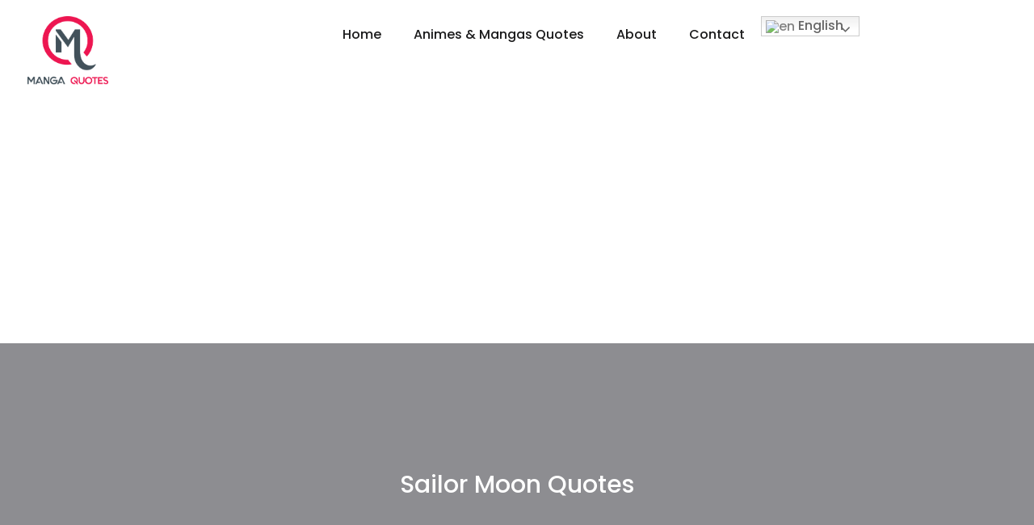

--- FILE ---
content_type: text/html; charset=UTF-8
request_url: https://manga-quotes.com/sailor-moon-quotes/
body_size: 16427
content:
<!doctype html>
<html lang="en-US">
<head>
	<meta charset="UTF-8">
	<meta name="viewport" content="width=device-width, initial-scale=1">
	<link rel="profile" href="https://gmpg.org/xfn/11">
	<meta name='robots' content='index, follow, max-image-preview:large, max-snippet:-1, max-video-preview:-1' />
	<style>img:is([sizes="auto" i], [sizes^="auto," i]) { contain-intrinsic-size: 3000px 1500px }</style>
	
	<!-- This site is optimized with the Yoast SEO plugin v23.0 - https://yoast.com/wordpress/plugins/seo/ -->
	<title>Sailor Moon Quotes - Manga Quotes</title>
	<link rel="canonical" href="https://manga-quotes.com/sailor-moon-quotes/" />
	<meta property="og:locale" content="en_US" />
	<meta property="og:type" content="article" />
	<meta property="og:title" content="Sailor Moon Quotes - Manga Quotes" />
	<meta property="og:description" content="Sailor Guardians Sailor Moon Sailor Mars Sailor Venus Sailor Venus Sailor Mercury Sailor Uranus Sailor Saturn" />
	<meta property="og:url" content="https://manga-quotes.com/sailor-moon-quotes/" />
	<meta property="og:site_name" content="Manga Quotes" />
	<meta property="article:modified_time" content="2024-04-01T17:13:57+00:00" />
	<meta property="og:image" content="https://manga-quotes.com/wp-content/uploads/2024/01/Sailor-Moon.jpg" />
	<meta name="twitter:card" content="summary_large_image" />
	<script type="application/ld+json" class="yoast-schema-graph">{"@context":"https://schema.org","@graph":[{"@type":"WebPage","@id":"https://manga-quotes.com/sailor-moon-quotes/","url":"https://manga-quotes.com/sailor-moon-quotes/","name":"Sailor Moon Quotes - Manga Quotes","isPartOf":{"@id":"https://manga-quotes.com/#website"},"primaryImageOfPage":{"@id":"https://manga-quotes.com/sailor-moon-quotes/#primaryimage"},"image":{"@id":"https://manga-quotes.com/sailor-moon-quotes/#primaryimage"},"thumbnailUrl":"https://manga-quotes.com/wp-content/uploads/2024/01/Sailor-Moon.jpg","datePublished":"2024-03-03T17:15:43+00:00","dateModified":"2024-04-01T17:13:57+00:00","breadcrumb":{"@id":"https://manga-quotes.com/sailor-moon-quotes/#breadcrumb"},"inLanguage":"en-US","potentialAction":[{"@type":"ReadAction","target":["https://manga-quotes.com/sailor-moon-quotes/"]}]},{"@type":"ImageObject","inLanguage":"en-US","@id":"https://manga-quotes.com/sailor-moon-quotes/#primaryimage","url":"https://manga-quotes.com/wp-content/uploads/2024/01/Sailor-Moon.jpg","contentUrl":"https://manga-quotes.com/wp-content/uploads/2024/01/Sailor-Moon.jpg","width":1024,"height":1024},{"@type":"BreadcrumbList","@id":"https://manga-quotes.com/sailor-moon-quotes/#breadcrumb","itemListElement":[{"@type":"ListItem","position":1,"name":"Home","item":"https://manga-quotes.com/"},{"@type":"ListItem","position":2,"name":"Sailor Moon Quotes"}]},{"@type":"WebSite","@id":"https://manga-quotes.com/#website","url":"https://manga-quotes.com/","name":"Manga Quotes","description":"","publisher":{"@id":"https://manga-quotes.com/#organization"},"potentialAction":[{"@type":"SearchAction","target":{"@type":"EntryPoint","urlTemplate":"https://manga-quotes.com/?s={search_term_string}"},"query-input":"required name=search_term_string"}],"inLanguage":"en-US"},{"@type":"Organization","@id":"https://manga-quotes.com/#organization","name":"Manga Quotes","url":"https://manga-quotes.com/","logo":{"@type":"ImageObject","inLanguage":"en-US","@id":"https://manga-quotes.com/#/schema/logo/image/","url":"https://manga-quotes.com/wp-content/uploads/2024/02/Asset-1.png","contentUrl":"https://manga-quotes.com/wp-content/uploads/2024/02/Asset-1.png","width":557,"height":476,"caption":"Manga Quotes"},"image":{"@id":"https://manga-quotes.com/#/schema/logo/image/"}}]}</script>
	<!-- / Yoast SEO plugin. -->


<link rel='dns-prefetch' href='//www.googletagmanager.com' />
<link rel='dns-prefetch' href='//pagead2.googlesyndication.com' />
<link rel="alternate" type="application/rss+xml" title="Manga Quotes &raquo; Feed" href="https://manga-quotes.com/feed/" />
<link rel="alternate" type="application/rss+xml" title="Manga Quotes &raquo; Comments Feed" href="https://manga-quotes.com/comments/feed/" />
		<!-- This site uses the Google Analytics by MonsterInsights plugin v9.11.1 - Using Analytics tracking - https://www.monsterinsights.com/ -->
		<!-- Note: MonsterInsights is not currently configured on this site. The site owner needs to authenticate with Google Analytics in the MonsterInsights settings panel. -->
					<!-- No tracking code set -->
				<!-- / Google Analytics by MonsterInsights -->
		<script>
window._wpemojiSettings = {"baseUrl":"https:\/\/s.w.org\/images\/core\/emoji\/15.0.3\/72x72\/","ext":".png","svgUrl":"https:\/\/s.w.org\/images\/core\/emoji\/15.0.3\/svg\/","svgExt":".svg","source":{"concatemoji":"https:\/\/manga-quotes.com\/wp-includes\/js\/wp-emoji-release.min.js?ver=6.7.1"}};
/*! This file is auto-generated */
!function(i,n){var o,s,e;function c(e){try{var t={supportTests:e,timestamp:(new Date).valueOf()};sessionStorage.setItem(o,JSON.stringify(t))}catch(e){}}function p(e,t,n){e.clearRect(0,0,e.canvas.width,e.canvas.height),e.fillText(t,0,0);var t=new Uint32Array(e.getImageData(0,0,e.canvas.width,e.canvas.height).data),r=(e.clearRect(0,0,e.canvas.width,e.canvas.height),e.fillText(n,0,0),new Uint32Array(e.getImageData(0,0,e.canvas.width,e.canvas.height).data));return t.every(function(e,t){return e===r[t]})}function u(e,t,n){switch(t){case"flag":return n(e,"\ud83c\udff3\ufe0f\u200d\u26a7\ufe0f","\ud83c\udff3\ufe0f\u200b\u26a7\ufe0f")?!1:!n(e,"\ud83c\uddfa\ud83c\uddf3","\ud83c\uddfa\u200b\ud83c\uddf3")&&!n(e,"\ud83c\udff4\udb40\udc67\udb40\udc62\udb40\udc65\udb40\udc6e\udb40\udc67\udb40\udc7f","\ud83c\udff4\u200b\udb40\udc67\u200b\udb40\udc62\u200b\udb40\udc65\u200b\udb40\udc6e\u200b\udb40\udc67\u200b\udb40\udc7f");case"emoji":return!n(e,"\ud83d\udc26\u200d\u2b1b","\ud83d\udc26\u200b\u2b1b")}return!1}function f(e,t,n){var r="undefined"!=typeof WorkerGlobalScope&&self instanceof WorkerGlobalScope?new OffscreenCanvas(300,150):i.createElement("canvas"),a=r.getContext("2d",{willReadFrequently:!0}),o=(a.textBaseline="top",a.font="600 32px Arial",{});return e.forEach(function(e){o[e]=t(a,e,n)}),o}function t(e){var t=i.createElement("script");t.src=e,t.defer=!0,i.head.appendChild(t)}"undefined"!=typeof Promise&&(o="wpEmojiSettingsSupports",s=["flag","emoji"],n.supports={everything:!0,everythingExceptFlag:!0},e=new Promise(function(e){i.addEventListener("DOMContentLoaded",e,{once:!0})}),new Promise(function(t){var n=function(){try{var e=JSON.parse(sessionStorage.getItem(o));if("object"==typeof e&&"number"==typeof e.timestamp&&(new Date).valueOf()<e.timestamp+604800&&"object"==typeof e.supportTests)return e.supportTests}catch(e){}return null}();if(!n){if("undefined"!=typeof Worker&&"undefined"!=typeof OffscreenCanvas&&"undefined"!=typeof URL&&URL.createObjectURL&&"undefined"!=typeof Blob)try{var e="postMessage("+f.toString()+"("+[JSON.stringify(s),u.toString(),p.toString()].join(",")+"));",r=new Blob([e],{type:"text/javascript"}),a=new Worker(URL.createObjectURL(r),{name:"wpTestEmojiSupports"});return void(a.onmessage=function(e){c(n=e.data),a.terminate(),t(n)})}catch(e){}c(n=f(s,u,p))}t(n)}).then(function(e){for(var t in e)n.supports[t]=e[t],n.supports.everything=n.supports.everything&&n.supports[t],"flag"!==t&&(n.supports.everythingExceptFlag=n.supports.everythingExceptFlag&&n.supports[t]);n.supports.everythingExceptFlag=n.supports.everythingExceptFlag&&!n.supports.flag,n.DOMReady=!1,n.readyCallback=function(){n.DOMReady=!0}}).then(function(){return e}).then(function(){var e;n.supports.everything||(n.readyCallback(),(e=n.source||{}).concatemoji?t(e.concatemoji):e.wpemoji&&e.twemoji&&(t(e.twemoji),t(e.wpemoji)))}))}((window,document),window._wpemojiSettings);
</script>

<link rel='stylesheet' id='hfe-widgets-style-css' href='https://manga-quotes.com/wp-content/plugins/header-footer-elementor/inc/widgets-css/frontend.css?ver=2.0.5' media='all' />
<style id='wp-emoji-styles-inline-css'>

	img.wp-smiley, img.emoji {
		display: inline !important;
		border: none !important;
		box-shadow: none !important;
		height: 1em !important;
		width: 1em !important;
		margin: 0 0.07em !important;
		vertical-align: -0.1em !important;
		background: none !important;
		padding: 0 !important;
	}
</style>
<style id='classic-theme-styles-inline-css'>
/*! This file is auto-generated */
.wp-block-button__link{color:#fff;background-color:#32373c;border-radius:9999px;box-shadow:none;text-decoration:none;padding:calc(.667em + 2px) calc(1.333em + 2px);font-size:1.125em}.wp-block-file__button{background:#32373c;color:#fff;text-decoration:none}
</style>
<style id='global-styles-inline-css'>
:root{--wp--preset--aspect-ratio--square: 1;--wp--preset--aspect-ratio--4-3: 4/3;--wp--preset--aspect-ratio--3-4: 3/4;--wp--preset--aspect-ratio--3-2: 3/2;--wp--preset--aspect-ratio--2-3: 2/3;--wp--preset--aspect-ratio--16-9: 16/9;--wp--preset--aspect-ratio--9-16: 9/16;--wp--preset--color--black: #000000;--wp--preset--color--cyan-bluish-gray: #abb8c3;--wp--preset--color--white: #ffffff;--wp--preset--color--pale-pink: #f78da7;--wp--preset--color--vivid-red: #cf2e2e;--wp--preset--color--luminous-vivid-orange: #ff6900;--wp--preset--color--luminous-vivid-amber: #fcb900;--wp--preset--color--light-green-cyan: #7bdcb5;--wp--preset--color--vivid-green-cyan: #00d084;--wp--preset--color--pale-cyan-blue: #8ed1fc;--wp--preset--color--vivid-cyan-blue: #0693e3;--wp--preset--color--vivid-purple: #9b51e0;--wp--preset--gradient--vivid-cyan-blue-to-vivid-purple: linear-gradient(135deg,rgba(6,147,227,1) 0%,rgb(155,81,224) 100%);--wp--preset--gradient--light-green-cyan-to-vivid-green-cyan: linear-gradient(135deg,rgb(122,220,180) 0%,rgb(0,208,130) 100%);--wp--preset--gradient--luminous-vivid-amber-to-luminous-vivid-orange: linear-gradient(135deg,rgba(252,185,0,1) 0%,rgba(255,105,0,1) 100%);--wp--preset--gradient--luminous-vivid-orange-to-vivid-red: linear-gradient(135deg,rgba(255,105,0,1) 0%,rgb(207,46,46) 100%);--wp--preset--gradient--very-light-gray-to-cyan-bluish-gray: linear-gradient(135deg,rgb(238,238,238) 0%,rgb(169,184,195) 100%);--wp--preset--gradient--cool-to-warm-spectrum: linear-gradient(135deg,rgb(74,234,220) 0%,rgb(151,120,209) 20%,rgb(207,42,186) 40%,rgb(238,44,130) 60%,rgb(251,105,98) 80%,rgb(254,248,76) 100%);--wp--preset--gradient--blush-light-purple: linear-gradient(135deg,rgb(255,206,236) 0%,rgb(152,150,240) 100%);--wp--preset--gradient--blush-bordeaux: linear-gradient(135deg,rgb(254,205,165) 0%,rgb(254,45,45) 50%,rgb(107,0,62) 100%);--wp--preset--gradient--luminous-dusk: linear-gradient(135deg,rgb(255,203,112) 0%,rgb(199,81,192) 50%,rgb(65,88,208) 100%);--wp--preset--gradient--pale-ocean: linear-gradient(135deg,rgb(255,245,203) 0%,rgb(182,227,212) 50%,rgb(51,167,181) 100%);--wp--preset--gradient--electric-grass: linear-gradient(135deg,rgb(202,248,128) 0%,rgb(113,206,126) 100%);--wp--preset--gradient--midnight: linear-gradient(135deg,rgb(2,3,129) 0%,rgb(40,116,252) 100%);--wp--preset--font-size--small: 13px;--wp--preset--font-size--medium: 20px;--wp--preset--font-size--large: 36px;--wp--preset--font-size--x-large: 42px;--wp--preset--spacing--20: 0.44rem;--wp--preset--spacing--30: 0.67rem;--wp--preset--spacing--40: 1rem;--wp--preset--spacing--50: 1.5rem;--wp--preset--spacing--60: 2.25rem;--wp--preset--spacing--70: 3.38rem;--wp--preset--spacing--80: 5.06rem;--wp--preset--shadow--natural: 6px 6px 9px rgba(0, 0, 0, 0.2);--wp--preset--shadow--deep: 12px 12px 50px rgba(0, 0, 0, 0.4);--wp--preset--shadow--sharp: 6px 6px 0px rgba(0, 0, 0, 0.2);--wp--preset--shadow--outlined: 6px 6px 0px -3px rgba(255, 255, 255, 1), 6px 6px rgba(0, 0, 0, 1);--wp--preset--shadow--crisp: 6px 6px 0px rgba(0, 0, 0, 1);}:where(.is-layout-flex){gap: 0.5em;}:where(.is-layout-grid){gap: 0.5em;}body .is-layout-flex{display: flex;}.is-layout-flex{flex-wrap: wrap;align-items: center;}.is-layout-flex > :is(*, div){margin: 0;}body .is-layout-grid{display: grid;}.is-layout-grid > :is(*, div){margin: 0;}:where(.wp-block-columns.is-layout-flex){gap: 2em;}:where(.wp-block-columns.is-layout-grid){gap: 2em;}:where(.wp-block-post-template.is-layout-flex){gap: 1.25em;}:where(.wp-block-post-template.is-layout-grid){gap: 1.25em;}.has-black-color{color: var(--wp--preset--color--black) !important;}.has-cyan-bluish-gray-color{color: var(--wp--preset--color--cyan-bluish-gray) !important;}.has-white-color{color: var(--wp--preset--color--white) !important;}.has-pale-pink-color{color: var(--wp--preset--color--pale-pink) !important;}.has-vivid-red-color{color: var(--wp--preset--color--vivid-red) !important;}.has-luminous-vivid-orange-color{color: var(--wp--preset--color--luminous-vivid-orange) !important;}.has-luminous-vivid-amber-color{color: var(--wp--preset--color--luminous-vivid-amber) !important;}.has-light-green-cyan-color{color: var(--wp--preset--color--light-green-cyan) !important;}.has-vivid-green-cyan-color{color: var(--wp--preset--color--vivid-green-cyan) !important;}.has-pale-cyan-blue-color{color: var(--wp--preset--color--pale-cyan-blue) !important;}.has-vivid-cyan-blue-color{color: var(--wp--preset--color--vivid-cyan-blue) !important;}.has-vivid-purple-color{color: var(--wp--preset--color--vivid-purple) !important;}.has-black-background-color{background-color: var(--wp--preset--color--black) !important;}.has-cyan-bluish-gray-background-color{background-color: var(--wp--preset--color--cyan-bluish-gray) !important;}.has-white-background-color{background-color: var(--wp--preset--color--white) !important;}.has-pale-pink-background-color{background-color: var(--wp--preset--color--pale-pink) !important;}.has-vivid-red-background-color{background-color: var(--wp--preset--color--vivid-red) !important;}.has-luminous-vivid-orange-background-color{background-color: var(--wp--preset--color--luminous-vivid-orange) !important;}.has-luminous-vivid-amber-background-color{background-color: var(--wp--preset--color--luminous-vivid-amber) !important;}.has-light-green-cyan-background-color{background-color: var(--wp--preset--color--light-green-cyan) !important;}.has-vivid-green-cyan-background-color{background-color: var(--wp--preset--color--vivid-green-cyan) !important;}.has-pale-cyan-blue-background-color{background-color: var(--wp--preset--color--pale-cyan-blue) !important;}.has-vivid-cyan-blue-background-color{background-color: var(--wp--preset--color--vivid-cyan-blue) !important;}.has-vivid-purple-background-color{background-color: var(--wp--preset--color--vivid-purple) !important;}.has-black-border-color{border-color: var(--wp--preset--color--black) !important;}.has-cyan-bluish-gray-border-color{border-color: var(--wp--preset--color--cyan-bluish-gray) !important;}.has-white-border-color{border-color: var(--wp--preset--color--white) !important;}.has-pale-pink-border-color{border-color: var(--wp--preset--color--pale-pink) !important;}.has-vivid-red-border-color{border-color: var(--wp--preset--color--vivid-red) !important;}.has-luminous-vivid-orange-border-color{border-color: var(--wp--preset--color--luminous-vivid-orange) !important;}.has-luminous-vivid-amber-border-color{border-color: var(--wp--preset--color--luminous-vivid-amber) !important;}.has-light-green-cyan-border-color{border-color: var(--wp--preset--color--light-green-cyan) !important;}.has-vivid-green-cyan-border-color{border-color: var(--wp--preset--color--vivid-green-cyan) !important;}.has-pale-cyan-blue-border-color{border-color: var(--wp--preset--color--pale-cyan-blue) !important;}.has-vivid-cyan-blue-border-color{border-color: var(--wp--preset--color--vivid-cyan-blue) !important;}.has-vivid-purple-border-color{border-color: var(--wp--preset--color--vivid-purple) !important;}.has-vivid-cyan-blue-to-vivid-purple-gradient-background{background: var(--wp--preset--gradient--vivid-cyan-blue-to-vivid-purple) !important;}.has-light-green-cyan-to-vivid-green-cyan-gradient-background{background: var(--wp--preset--gradient--light-green-cyan-to-vivid-green-cyan) !important;}.has-luminous-vivid-amber-to-luminous-vivid-orange-gradient-background{background: var(--wp--preset--gradient--luminous-vivid-amber-to-luminous-vivid-orange) !important;}.has-luminous-vivid-orange-to-vivid-red-gradient-background{background: var(--wp--preset--gradient--luminous-vivid-orange-to-vivid-red) !important;}.has-very-light-gray-to-cyan-bluish-gray-gradient-background{background: var(--wp--preset--gradient--very-light-gray-to-cyan-bluish-gray) !important;}.has-cool-to-warm-spectrum-gradient-background{background: var(--wp--preset--gradient--cool-to-warm-spectrum) !important;}.has-blush-light-purple-gradient-background{background: var(--wp--preset--gradient--blush-light-purple) !important;}.has-blush-bordeaux-gradient-background{background: var(--wp--preset--gradient--blush-bordeaux) !important;}.has-luminous-dusk-gradient-background{background: var(--wp--preset--gradient--luminous-dusk) !important;}.has-pale-ocean-gradient-background{background: var(--wp--preset--gradient--pale-ocean) !important;}.has-electric-grass-gradient-background{background: var(--wp--preset--gradient--electric-grass) !important;}.has-midnight-gradient-background{background: var(--wp--preset--gradient--midnight) !important;}.has-small-font-size{font-size: var(--wp--preset--font-size--small) !important;}.has-medium-font-size{font-size: var(--wp--preset--font-size--medium) !important;}.has-large-font-size{font-size: var(--wp--preset--font-size--large) !important;}.has-x-large-font-size{font-size: var(--wp--preset--font-size--x-large) !important;}
:where(.wp-block-post-template.is-layout-flex){gap: 1.25em;}:where(.wp-block-post-template.is-layout-grid){gap: 1.25em;}
:where(.wp-block-columns.is-layout-flex){gap: 2em;}:where(.wp-block-columns.is-layout-grid){gap: 2em;}
:root :where(.wp-block-pullquote){font-size: 1.5em;line-height: 1.6;}
</style>
<link rel='stylesheet' id='hfe-style-css' href='https://manga-quotes.com/wp-content/plugins/header-footer-elementor/assets/css/header-footer-elementor.css?ver=2.0.5' media='all' />
<link rel='stylesheet' id='elementor-frontend-css' href='https://manga-quotes.com/wp-content/plugins/elementor/assets/css/frontend.min.css?ver=3.25.10' media='all' />
<link rel='stylesheet' id='swiper-css' href='https://manga-quotes.com/wp-content/plugins/elementor/assets/lib/swiper/v8/css/swiper.min.css?ver=8.4.5' media='all' />
<link rel='stylesheet' id='e-swiper-css' href='https://manga-quotes.com/wp-content/plugins/elementor/assets/css/conditionals/e-swiper.min.css?ver=3.25.10' media='all' />
<link rel='stylesheet' id='elementor-post-457-css' href='https://manga-quotes.com/wp-content/uploads/elementor/css/post-457.css?ver=1735989594' media='all' />
<link rel='stylesheet' id='elementor-pro-css' href='https://manga-quotes.com/wp-content/plugins/elementor-pro/assets/css/frontend.min.css?ver=3.13.2' media='all' />
<link rel='stylesheet' id='she-header-style-css' href='https://manga-quotes.com/wp-content/plugins/sticky-header-effects-for-elementor/assets/css/she-header-style.css?ver=1.6.10' media='all' />
<link rel='stylesheet' id='elementor-post-2095-css' href='https://manga-quotes.com/wp-content/uploads/elementor/css/post-2095.css?ver=1736137978' media='all' />
<link rel='stylesheet' id='font-awesome-5-all-css' href='https://manga-quotes.com/wp-content/plugins/elementor/assets/lib/font-awesome/css/all.min.css?ver=3.25.10' media='all' />
<link rel='stylesheet' id='font-awesome-4-shim-css' href='https://manga-quotes.com/wp-content/plugins/elementor/assets/lib/font-awesome/css/v4-shims.min.css?ver=3.25.10' media='all' />
<link rel='stylesheet' id='cute-alert-css' href='https://manga-quotes.com/wp-content/plugins/metform/public/assets/lib/cute-alert/style.css?ver=3.8.9' media='all' />
<link rel='stylesheet' id='text-editor-style-css' href='https://manga-quotes.com/wp-content/plugins/metform/public/assets/css/text-editor.css?ver=3.8.9' media='all' />
<link rel='stylesheet' id='hello-elementor-css' href='https://manga-quotes.com/wp-content/themes/hello-elementor/style.min.css?ver=3.0.1' media='all' />
<link rel='stylesheet' id='hello-elementor-theme-style-css' href='https://manga-quotes.com/wp-content/themes/hello-elementor/theme.min.css?ver=3.0.1' media='all' />
<link rel='stylesheet' id='hello-elementor-header-footer-css' href='https://manga-quotes.com/wp-content/themes/hello-elementor/header-footer.min.css?ver=3.0.1' media='all' />
<link rel='stylesheet' id='elementor-post-635-css' href='https://manga-quotes.com/wp-content/uploads/elementor/css/post-635.css?ver=1735989594' media='all' />
<link rel='stylesheet' id='elementor-post-665-css' href='https://manga-quotes.com/wp-content/uploads/elementor/css/post-665.css?ver=1735989594' media='all' />
<link rel='stylesheet' id='elementor-icons-ekiticons-css' href='https://manga-quotes.com/wp-content/plugins/elementskit-lite/modules/elementskit-icon-pack/assets/css/ekiticons.css?ver=3.3.1' media='all' />
<link rel='stylesheet' id='hfe-icons-list-css' href='https://manga-quotes.com/wp-content/plugins/elementor/assets/css/widget-icon-list.min.css?ver=3.24.3' media='all' />
<link rel='stylesheet' id='hfe-social-icons-css' href='https://manga-quotes.com/wp-content/plugins/elementor/assets/css/widget-social-icons.min.css?ver=3.24.0' media='all' />
<link rel='stylesheet' id='hfe-social-share-icons-brands-css' href='https://manga-quotes.com/wp-content/plugins/elementor/assets/lib/font-awesome/css/brands.css?ver=5.15.3' media='all' />
<link rel='stylesheet' id='hfe-social-share-icons-fontawesome-css' href='https://manga-quotes.com/wp-content/plugins/elementor/assets/lib/font-awesome/css/fontawesome.css?ver=5.15.3' media='all' />
<link rel='stylesheet' id='hfe-nav-menu-icons-css' href='https://manga-quotes.com/wp-content/plugins/elementor/assets/lib/font-awesome/css/solid.css?ver=5.15.3' media='all' />
<link rel='stylesheet' id='hfe-widget-blockquote-css' href='https://manga-quotes.com/wp-content/plugins/elementor-pro/assets/css/widget-blockquote.min.css?ver=3.25.0' media='all' />
<link rel='stylesheet' id='ekit-widget-styles-css' href='https://manga-quotes.com/wp-content/plugins/elementskit-lite/widgets/init/assets/css/widget-styles.css?ver=3.3.1' media='all' />
<link rel='stylesheet' id='ekit-responsive-css' href='https://manga-quotes.com/wp-content/plugins/elementskit-lite/widgets/init/assets/css/responsive.css?ver=3.3.1' media='all' />
<link rel='stylesheet' id='eael-general-css' href='https://manga-quotes.com/wp-content/plugins/essential-addons-for-elementor-lite/assets/front-end/css/view/general.min.css?ver=6.0.10' media='all' />
<link rel='stylesheet' id='google-fonts-1-css' href='https://fonts.googleapis.com/css?family=Poppins%3A100%2C100italic%2C200%2C200italic%2C300%2C300italic%2C400%2C400italic%2C500%2C500italic%2C600%2C600italic%2C700%2C700italic%2C800%2C800italic%2C900%2C900italic&#038;display=swap&#038;ver=6.7.1' media='all' />
<link rel="preconnect" href="https://fonts.gstatic.com/" crossorigin><script src="https://manga-quotes.com/wp-includes/js/jquery/jquery.min.js?ver=3.7.1" id="jquery-core-js"></script>
<script src="https://manga-quotes.com/wp-includes/js/jquery/jquery-migrate.min.js?ver=3.4.1" id="jquery-migrate-js"></script>
<script id="jquery-js-after">
!function($){"use strict";$(document).ready(function(){$(this).scrollTop()>100&&$(".hfe-scroll-to-top-wrap").removeClass("hfe-scroll-to-top-hide"),$(window).scroll(function(){$(this).scrollTop()<100?$(".hfe-scroll-to-top-wrap").fadeOut(300):$(".hfe-scroll-to-top-wrap").fadeIn(300)}),$(".hfe-scroll-to-top-wrap").on("click",function(){$("html, body").animate({scrollTop:0},300);return!1})})}(jQuery);
</script>
<script src="https://manga-quotes.com/wp-content/plugins/elementor/assets/lib/font-awesome/js/v4-shims.min.js?ver=3.25.10" id="font-awesome-4-shim-js"></script>
<script src="https://manga-quotes.com/wp-content/plugins/sticky-header-effects-for-elementor/assets/js/she-header.js?ver=1.6.10" id="she-header-js"></script>

<!-- Google Analytics snippet added by Site Kit -->
<script src="https://www.googletagmanager.com/gtag/js?id=GT-K553JQF" id="google_gtagjs-js" async></script>
<script id="google_gtagjs-js-after">
window.dataLayer = window.dataLayer || [];function gtag(){dataLayer.push(arguments);}
gtag('set', 'linker', {"domains":["manga-quotes.com"]} );
gtag("js", new Date());
gtag("set", "developer_id.dZTNiMT", true);
gtag("config", "GT-K553JQF");
</script>

<!-- End Google Analytics snippet added by Site Kit -->
<link rel="https://api.w.org/" href="https://manga-quotes.com/wp-json/" /><link rel="alternate" title="JSON" type="application/json" href="https://manga-quotes.com/wp-json/wp/v2/pages/2095" /><link rel="EditURI" type="application/rsd+xml" title="RSD" href="https://manga-quotes.com/xmlrpc.php?rsd" />
<meta name="generator" content="WordPress 6.7.1" />
<link rel='shortlink' href='https://manga-quotes.com/?p=2095' />
<link rel="alternate" title="oEmbed (JSON)" type="application/json+oembed" href="https://manga-quotes.com/wp-json/oembed/1.0/embed?url=https%3A%2F%2Fmanga-quotes.com%2Fsailor-moon-quotes%2F" />
<link rel="alternate" title="oEmbed (XML)" type="text/xml+oembed" href="https://manga-quotes.com/wp-json/oembed/1.0/embed?url=https%3A%2F%2Fmanga-quotes.com%2Fsailor-moon-quotes%2F&#038;format=xml" />
<meta name="generator" content="Site Kit by Google 1.118.0" />
<!-- Google AdSense snippet added by Site Kit -->
<meta name="google-adsense-platform-account" content="ca-host-pub-2644536267352236">
<meta name="google-adsense-platform-domain" content="sitekit.withgoogle.com">
<!-- End Google AdSense snippet added by Site Kit -->
<meta name="generator" content="Elementor 3.25.10; features: e_font_icon_svg, additional_custom_breakpoints, e_optimized_control_loading; settings: css_print_method-external, google_font-enabled, font_display-swap">
			<style>
				.e-con.e-parent:nth-of-type(n+4):not(.e-lazyloaded):not(.e-no-lazyload),
				.e-con.e-parent:nth-of-type(n+4):not(.e-lazyloaded):not(.e-no-lazyload) * {
					background-image: none !important;
				}
				@media screen and (max-height: 1024px) {
					.e-con.e-parent:nth-of-type(n+3):not(.e-lazyloaded):not(.e-no-lazyload),
					.e-con.e-parent:nth-of-type(n+3):not(.e-lazyloaded):not(.e-no-lazyload) * {
						background-image: none !important;
					}
				}
				@media screen and (max-height: 640px) {
					.e-con.e-parent:nth-of-type(n+2):not(.e-lazyloaded):not(.e-no-lazyload),
					.e-con.e-parent:nth-of-type(n+2):not(.e-lazyloaded):not(.e-no-lazyload) * {
						background-image: none !important;
					}
				}
			</style>
			
<!-- Google AdSense snippet added by Site Kit -->
<script async src="https://pagead2.googlesyndication.com/pagead/js/adsbygoogle.js?client=ca-pub-6806076365859637&amp;host=ca-host-pub-2644536267352236" crossorigin="anonymous"></script>

<!-- End Google AdSense snippet added by Site Kit -->
<link rel="icon" href="https://manga-quotes.com/wp-content/uploads/2024/02/icon-150x150.png" sizes="32x32" />
<link rel="icon" href="https://manga-quotes.com/wp-content/uploads/2024/02/icon.png" sizes="192x192" />
<link rel="apple-touch-icon" href="https://manga-quotes.com/wp-content/uploads/2024/02/icon.png" />
<meta name="msapplication-TileImage" content="https://manga-quotes.com/wp-content/uploads/2024/02/icon.png" />
<style id="wpforms-css-vars-root">
				:root {
					--wpforms-field-border-radius: 3px;
--wpforms-field-border-style: solid;
--wpforms-field-border-size: 1px;
--wpforms-field-background-color: #ffffff;
--wpforms-field-border-color: rgba( 0, 0, 0, 0.25 );
--wpforms-field-border-color-spare: rgba( 0, 0, 0, 0.25 );
--wpforms-field-text-color: rgba( 0, 0, 0, 0.7 );
--wpforms-field-menu-color: #ffffff;
--wpforms-label-color: rgba( 0, 0, 0, 0.85 );
--wpforms-label-sublabel-color: rgba( 0, 0, 0, 0.55 );
--wpforms-label-error-color: #d63637;
--wpforms-button-border-radius: 3px;
--wpforms-button-border-style: none;
--wpforms-button-border-size: 1px;
--wpforms-button-background-color: #066aab;
--wpforms-button-border-color: #066aab;
--wpforms-button-text-color: #ffffff;
--wpforms-page-break-color: #066aab;
--wpforms-background-image: none;
--wpforms-background-position: center center;
--wpforms-background-repeat: no-repeat;
--wpforms-background-size: cover;
--wpforms-background-width: 100px;
--wpforms-background-height: 100px;
--wpforms-background-color: rgba( 0, 0, 0, 0 );
--wpforms-background-url: none;
--wpforms-container-padding: 0px;
--wpforms-container-border-style: none;
--wpforms-container-border-width: 1px;
--wpforms-container-border-color: #000000;
--wpforms-container-border-radius: 3px;
--wpforms-field-size-input-height: 43px;
--wpforms-field-size-input-spacing: 15px;
--wpforms-field-size-font-size: 16px;
--wpforms-field-size-line-height: 19px;
--wpforms-field-size-padding-h: 14px;
--wpforms-field-size-checkbox-size: 16px;
--wpforms-field-size-sublabel-spacing: 5px;
--wpforms-field-size-icon-size: 1;
--wpforms-label-size-font-size: 16px;
--wpforms-label-size-line-height: 19px;
--wpforms-label-size-sublabel-font-size: 14px;
--wpforms-label-size-sublabel-line-height: 17px;
--wpforms-button-size-font-size: 17px;
--wpforms-button-size-height: 41px;
--wpforms-button-size-padding-h: 15px;
--wpforms-button-size-margin-top: 10px;
--wpforms-container-shadow-size-box-shadow: none;

				}
			</style></head>
<body class="page-template page-template-elementor_header_footer page page-id-2095 wp-custom-logo ehf-template-hello-elementor ehf-stylesheet-hello-elementor elementor-default elementor-template-full-width elementor-kit-457 elementor-page elementor-page-2095 elementor-page-411">


<a class="skip-link screen-reader-text" href="#content">Skip to content</a>

		<div data-elementor-type="header" data-elementor-id="635" class="elementor elementor-635 elementor-location-header">
					<div class="elementor-section-wrap">
						<div class="elementor-element elementor-element-f911aff e-flex e-con-boxed e-con e-parent" data-id="f911aff" data-element_type="container">
					<div class="e-con-inner">
		<div class="elementor-element elementor-element-a576552 e-con-full e-flex e-con e-child" data-id="a576552" data-element_type="container">
				<div class="elementor-element elementor-element-107e1cc elementor-widget elementor-widget-theme-site-logo elementor-widget-image" data-id="107e1cc" data-element_type="widget" data-widget_type="theme-site-logo.default">
				<div class="elementor-widget-container">
								<div class="elementor-image">
								<a href="https://manga-quotes.com">
			<img width="557" height="476" src="https://manga-quotes.com/wp-content/uploads/2024/02/Asset-1.png" class="attachment-full size-full wp-image-638" alt="" srcset="https://manga-quotes.com/wp-content/uploads/2024/02/Asset-1.png 557w, https://manga-quotes.com/wp-content/uploads/2024/02/Asset-1-300x256.png 300w" sizes="(max-width: 557px) 100vw, 557px" />				</a>
										</div>
						</div>
				</div>
				</div>
		<div class="elementor-element elementor-element-b3d428e e-con-full e-flex e-con e-child" data-id="b3d428e" data-element_type="container">
				<div class="elementor-element elementor-element-35affdf elementor-nav-menu--dropdown-mobile elementor-nav-menu--stretch elementor-widget-mobile__width-initial elementor-nav-menu__text-align-aside elementor-nav-menu--toggle elementor-nav-menu--burger elementor-widget elementor-widget-nav-menu" data-id="35affdf" data-element_type="widget" data-settings="{&quot;full_width&quot;:&quot;stretch&quot;,&quot;layout&quot;:&quot;horizontal&quot;,&quot;submenu_icon&quot;:{&quot;value&quot;:&quot;&lt;svg class=\&quot;e-font-icon-svg e-fas-caret-down\&quot; viewBox=\&quot;0 0 320 512\&quot; xmlns=\&quot;http:\/\/www.w3.org\/2000\/svg\&quot;&gt;&lt;path d=\&quot;M31.3 192h257.3c17.8 0 26.7 21.5 14.1 34.1L174.1 354.8c-7.8 7.8-20.5 7.8-28.3 0L17.2 226.1C4.6 213.5 13.5 192 31.3 192z\&quot;&gt;&lt;\/path&gt;&lt;\/svg&gt;&quot;,&quot;library&quot;:&quot;fa-solid&quot;},&quot;toggle&quot;:&quot;burger&quot;}" data-widget_type="nav-menu.default">
				<div class="elementor-widget-container">
						<nav class="elementor-nav-menu--main elementor-nav-menu__container elementor-nav-menu--layout-horizontal e--pointer-underline e--animation-grow">
				<ul id="menu-1-35affdf" class="elementor-nav-menu"><li class="menu-item menu-item-type-post_type menu-item-object-page menu-item-home menu-item-33"><a href="https://manga-quotes.com/" class="elementor-item">Home</a></li>
<li class="menu-item menu-item-type-post_type menu-item-object-page menu-item-698"><a href="https://manga-quotes.com/animes-mangas-quotes/" class="elementor-item">Animes &#038; Mangas Quotes</a></li>
<li class="menu-item menu-item-type-post_type menu-item-object-page menu-item-21"><a href="https://manga-quotes.com/about/" class="elementor-item">About</a></li>
<li class="menu-item menu-item-type-post_type menu-item-object-page menu-item-29"><a href="https://manga-quotes.com/contact/" class="elementor-item">Contact</a></li>
</ul>			</nav>
					<div class="elementor-menu-toggle" role="button" tabindex="0" aria-label="Menu Toggle" aria-expanded="false">
			<i aria-hidden="true" role="presentation" class="elementor-menu-toggle__icon--open icon icon-burger-menu"></i><svg aria-hidden="true" role="presentation" class="elementor-menu-toggle__icon--close e-font-icon-svg e-eicon-close" viewBox="0 0 1000 1000" xmlns="http://www.w3.org/2000/svg"><path d="M742 167L500 408 258 167C246 154 233 150 217 150 196 150 179 158 167 167 154 179 150 196 150 212 150 229 154 242 171 254L408 500 167 742C138 771 138 800 167 829 196 858 225 858 254 829L496 587 738 829C750 842 767 846 783 846 800 846 817 842 829 829 842 817 846 804 846 783 846 767 842 750 829 737L588 500 833 258C863 229 863 200 833 171 804 137 775 137 742 167Z"></path></svg>			<span class="elementor-screen-only">Menu</span>
		</div>
					<nav class="elementor-nav-menu--dropdown elementor-nav-menu__container" aria-hidden="true">
				<ul id="menu-2-35affdf" class="elementor-nav-menu"><li class="menu-item menu-item-type-post_type menu-item-object-page menu-item-home menu-item-33"><a href="https://manga-quotes.com/" class="elementor-item" tabindex="-1">Home</a></li>
<li class="menu-item menu-item-type-post_type menu-item-object-page menu-item-698"><a href="https://manga-quotes.com/animes-mangas-quotes/" class="elementor-item" tabindex="-1">Animes &#038; Mangas Quotes</a></li>
<li class="menu-item menu-item-type-post_type menu-item-object-page menu-item-21"><a href="https://manga-quotes.com/about/" class="elementor-item" tabindex="-1">About</a></li>
<li class="menu-item menu-item-type-post_type menu-item-object-page menu-item-29"><a href="https://manga-quotes.com/contact/" class="elementor-item" tabindex="-1">Contact</a></li>
</ul>			</nav>
				</div>
				</div>
				<div class="elementor-element elementor-element-b79212c elementor-widget__width-initial elementor-widget elementor-widget-shortcode" data-id="b79212c" data-element_type="widget" data-widget_type="shortcode.default">
				<div class="elementor-widget-container">
					<div class="elementor-shortcode"><div class="gtranslate_wrapper" id="gt-wrapper-66345211"></div></div>
				</div>
				</div>
				</div>
					</div>
				</div>
							</div>
				</div>
				<div data-elementor-type="wp-page" data-elementor-id="2095" class="elementor elementor-2095">
				<div class="elementor-element elementor-element-22da5dc e-flex e-con-boxed e-con e-parent" data-id="22da5dc" data-element_type="container" data-settings="{&quot;background_background&quot;:&quot;classic&quot;}">
					<div class="e-con-inner">
				<div class="elementor-element elementor-element-f7172e1 elementor-widget elementor-widget-heading" data-id="f7172e1" data-element_type="widget" data-widget_type="heading.default">
				<div class="elementor-widget-container">
			<h2 class="elementor-heading-title elementor-size-default">Sailor Moon Quotes</h2>		</div>
				</div>
					</div>
				</div>
		<div class="elementor-element elementor-element-1f4fae8 e-flex e-con-boxed e-con e-parent" data-id="1f4fae8" data-element_type="container">
					<div class="e-con-inner">
		<div class="elementor-element elementor-element-c06632e e-con-full e-flex e-con e-child" data-id="c06632e" data-element_type="container" data-settings="{&quot;background_background&quot;:&quot;classic&quot;}">
		<div class="elementor-element elementor-element-2ce2efe e-flex e-con-boxed e-con e-child" data-id="2ce2efe" data-element_type="container">
					<div class="e-con-inner">
				<div class="elementor-element elementor-element-2bde2d8 elementor-widget elementor-widget-heading" data-id="2bde2d8" data-element_type="widget" data-widget_type="heading.default">
				<div class="elementor-widget-container">
			<h2 class="elementor-heading-title elementor-size-default">Sailor Guardians</h2>		</div>
				</div>
					</div>
				</div>
		<div class="elementor-element elementor-element-e351e1c e-flex e-con-boxed e-con e-child" data-id="e351e1c" data-element_type="container">
					<div class="e-con-inner">
		<div class="elementor-element elementor-element-9df9bca e-con-full e-flex e-con e-child" data-id="9df9bca" data-element_type="container">
				<div class="elementor-element elementor-element-c0ed657 elementor-widget elementor-widget-image" data-id="c0ed657" data-element_type="widget" data-widget_type="image.default">
				<div class="elementor-widget-container">
														<a href="https://manga-quotes.com/50-sailor-moon-quotes-imaginary/">
							<img fetchpriority="high" decoding="async" width="800" height="800" src="https://manga-quotes.com/wp-content/uploads/2024/01/Sailor-Moon.jpg" class="attachment-large size-large wp-image-380" alt="" srcset="https://manga-quotes.com/wp-content/uploads/2024/01/Sailor-Moon.jpg 1024w, https://manga-quotes.com/wp-content/uploads/2024/01/Sailor-Moon-300x300.jpg 300w, https://manga-quotes.com/wp-content/uploads/2024/01/Sailor-Moon-150x150.jpg 150w, https://manga-quotes.com/wp-content/uploads/2024/01/Sailor-Moon-768x768.jpg 768w" sizes="(max-width: 800px) 100vw, 800px" />								</a>
													</div>
				</div>
				<div class="elementor-element elementor-element-c72e133 elementor-widget elementor-widget-heading" data-id="c72e133" data-element_type="widget" data-widget_type="heading.default">
				<div class="elementor-widget-container">
			<h3 class="elementor-heading-title elementor-size-default"><a href="https://manga-quotes.com/50-sailor-moon-quotes-imaginary/">Sailor Moon</a></h3>		</div>
				</div>
				</div>
		<div class="elementor-element elementor-element-73c2b2e e-con-full e-flex e-con e-child" data-id="73c2b2e" data-element_type="container">
				<div class="elementor-element elementor-element-0a18637 elementor-widget elementor-widget-image" data-id="0a18637" data-element_type="widget" data-widget_type="image.default">
				<div class="elementor-widget-container">
														<a href="https://manga-quotes.com/50-sailor-mars-quotes-imaginary/">
							<img decoding="async" width="800" height="800" src="https://manga-quotes.com/wp-content/uploads/2024/01/Sailor-Mars.jpg" class="attachment-large size-large wp-image-379" alt="" srcset="https://manga-quotes.com/wp-content/uploads/2024/01/Sailor-Mars.jpg 1024w, https://manga-quotes.com/wp-content/uploads/2024/01/Sailor-Mars-300x300.jpg 300w, https://manga-quotes.com/wp-content/uploads/2024/01/Sailor-Mars-150x150.jpg 150w, https://manga-quotes.com/wp-content/uploads/2024/01/Sailor-Mars-768x768.jpg 768w" sizes="(max-width: 800px) 100vw, 800px" />								</a>
													</div>
				</div>
				<div class="elementor-element elementor-element-6d85a02 elementor-widget elementor-widget-heading" data-id="6d85a02" data-element_type="widget" data-widget_type="heading.default">
				<div class="elementor-widget-container">
			<h3 class="elementor-heading-title elementor-size-default"><a href="https://manga-quotes.com/50-sailor-mars-quotes-imaginary/">Sailor Mars</a></h3>		</div>
				</div>
				</div>
		<div class="elementor-element elementor-element-f07a712 e-con-full e-flex e-con e-child" data-id="f07a712" data-element_type="container">
				<div class="elementor-element elementor-element-879d6c3 elementor-widget elementor-widget-image" data-id="879d6c3" data-element_type="widget" data-widget_type="image.default">
				<div class="elementor-widget-container">
														<a href="https://manga-quotes.com/50-sailor-venus-quotes-imaginary/">
							<img decoding="async" width="800" height="800" src="https://manga-quotes.com/wp-content/uploads/2024/03/Sailor-Venus.jpg" class="attachment-large size-large wp-image-2094" alt="" srcset="https://manga-quotes.com/wp-content/uploads/2024/03/Sailor-Venus.jpg 1024w, https://manga-quotes.com/wp-content/uploads/2024/03/Sailor-Venus-300x300.jpg 300w, https://manga-quotes.com/wp-content/uploads/2024/03/Sailor-Venus-150x150.jpg 150w, https://manga-quotes.com/wp-content/uploads/2024/03/Sailor-Venus-768x768.jpg 768w" sizes="(max-width: 800px) 100vw, 800px" />								</a>
													</div>
				</div>
				<div class="elementor-element elementor-element-d07d0b4 elementor-widget elementor-widget-heading" data-id="d07d0b4" data-element_type="widget" data-widget_type="heading.default">
				<div class="elementor-widget-container">
			<h3 class="elementor-heading-title elementor-size-default"><a href="https://manga-quotes.com/50-sailor-venus-quotes-imaginary/">Sailor Venus</a></h3>		</div>
				</div>
				</div>
		<div class="elementor-element elementor-element-4a955d6 e-con-full e-flex e-con e-child" data-id="4a955d6" data-element_type="container">
				<div class="elementor-element elementor-element-38a5069 elementor-widget elementor-widget-image" data-id="38a5069" data-element_type="widget" data-widget_type="image.default">
				<div class="elementor-widget-container">
														<a href="https://manga-quotes.com/50-sailor-jupiter-quotes-imaginary/">
							<img loading="lazy" decoding="async" width="774" height="1024" src="https://manga-quotes.com/wp-content/uploads/2024/03/Sailor-Jupiter-774x1024.jpg" class="attachment-large size-large wp-image-2656" alt="" srcset="https://manga-quotes.com/wp-content/uploads/2024/03/Sailor-Jupiter-774x1024.jpg 774w, https://manga-quotes.com/wp-content/uploads/2024/03/Sailor-Jupiter-227x300.jpg 227w, https://manga-quotes.com/wp-content/uploads/2024/03/Sailor-Jupiter-768x1016.jpg 768w, https://manga-quotes.com/wp-content/uploads/2024/03/Sailor-Jupiter.jpg 827w" sizes="(max-width: 774px) 100vw, 774px" />								</a>
													</div>
				</div>
				<div class="elementor-element elementor-element-b3cf5b8 elementor-widget elementor-widget-heading" data-id="b3cf5b8" data-element_type="widget" data-widget_type="heading.default">
				<div class="elementor-widget-container">
			<h3 class="elementor-heading-title elementor-size-default"><a href="https://manga-quotes.com/50-sailor-jupiter-quotes-imaginary/">Sailor Venus</a></h3>		</div>
				</div>
				</div>
		<div class="elementor-element elementor-element-a45baff e-con-full e-flex e-con e-child" data-id="a45baff" data-element_type="container">
				<div class="elementor-element elementor-element-a6e8d99 elementor-widget elementor-widget-image" data-id="a6e8d99" data-element_type="widget" data-widget_type="image.default">
				<div class="elementor-widget-container">
														<a href="https://manga-quotes.com/50-sailor-mercury-quotes-imaginary/">
							<img loading="lazy" decoding="async" width="774" height="1024" src="https://manga-quotes.com/wp-content/uploads/2024/03/Sailor-Jupiter2-774x1024.jpg" class="attachment-large size-large wp-image-2801" alt="" srcset="https://manga-quotes.com/wp-content/uploads/2024/03/Sailor-Jupiter2-774x1024.jpg 774w, https://manga-quotes.com/wp-content/uploads/2024/03/Sailor-Jupiter2-227x300.jpg 227w, https://manga-quotes.com/wp-content/uploads/2024/03/Sailor-Jupiter2-768x1016.jpg 768w, https://manga-quotes.com/wp-content/uploads/2024/03/Sailor-Jupiter2.jpg 827w" sizes="(max-width: 774px) 100vw, 774px" />								</a>
													</div>
				</div>
				<div class="elementor-element elementor-element-3be1d67 elementor-widget elementor-widget-heading" data-id="3be1d67" data-element_type="widget" data-widget_type="heading.default">
				<div class="elementor-widget-container">
			<h3 class="elementor-heading-title elementor-size-default"><a href="https://manga-quotes.com/50-sailor-mercury-quotes-imaginary/">Sailor Mercury</a></h3>		</div>
				</div>
				</div>
		<div class="elementor-element elementor-element-8a593c0 e-con-full e-flex e-con e-child" data-id="8a593c0" data-element_type="container">
				<div class="elementor-element elementor-element-d5d9e05 elementor-widget elementor-widget-image" data-id="d5d9e05" data-element_type="widget" data-widget_type="image.default">
				<div class="elementor-widget-container">
														<a href="https://manga-quotes.com/50-haruka-tenou-sailor-uranus-quotes-imaginary/">
							<img loading="lazy" decoding="async" width="800" height="534" src="https://manga-quotes.com/wp-content/uploads/2024/03/Sailor-Uranus-1024x683.jpg" class="attachment-large size-large wp-image-2980" alt="" srcset="https://manga-quotes.com/wp-content/uploads/2024/03/Sailor-Uranus-1024x683.jpg 1024w, https://manga-quotes.com/wp-content/uploads/2024/03/Sailor-Uranus-300x200.jpg 300w, https://manga-quotes.com/wp-content/uploads/2024/03/Sailor-Uranus-768x512.jpg 768w, https://manga-quotes.com/wp-content/uploads/2024/03/Sailor-Uranus.jpg 1095w" sizes="(max-width: 800px) 100vw, 800px" />								</a>
													</div>
				</div>
				<div class="elementor-element elementor-element-c81a292 elementor-widget elementor-widget-heading" data-id="c81a292" data-element_type="widget" data-widget_type="heading.default">
				<div class="elementor-widget-container">
			<h3 class="elementor-heading-title elementor-size-default"><a href="https://manga-quotes.com/50-haruka-tenou-sailor-uranus-quotes-imaginary/">Sailor Uranus</a></h3>		</div>
				</div>
				</div>
		<div class="elementor-element elementor-element-7fee767 e-con-full e-flex e-con e-child" data-id="7fee767" data-element_type="container">
				<div class="elementor-element elementor-element-3768798 elementor-widget elementor-widget-image" data-id="3768798" data-element_type="widget" data-widget_type="image.default">
				<div class="elementor-widget-container">
														<a href="https://manga-quotes.com/50-hotaru-tomoe-sailor-saturn-quotes-imaginary/">
							<img loading="lazy" decoding="async" width="800" height="534" src="https://manga-quotes.com/wp-content/uploads/2024/03/Sailor-Saturn-1024x683.jpg" class="attachment-large size-large wp-image-2975" alt="" srcset="https://manga-quotes.com/wp-content/uploads/2024/03/Sailor-Saturn-1024x683.jpg 1024w, https://manga-quotes.com/wp-content/uploads/2024/03/Sailor-Saturn-300x200.jpg 300w, https://manga-quotes.com/wp-content/uploads/2024/03/Sailor-Saturn-768x512.jpg 768w, https://manga-quotes.com/wp-content/uploads/2024/03/Sailor-Saturn.jpg 1095w" sizes="(max-width: 800px) 100vw, 800px" />								</a>
													</div>
				</div>
				<div class="elementor-element elementor-element-b85943e elementor-widget elementor-widget-heading" data-id="b85943e" data-element_type="widget" data-widget_type="heading.default">
				<div class="elementor-widget-container">
			<h3 class="elementor-heading-title elementor-size-default"><a href="https://manga-quotes.com/50-hotaru-tomoe-sailor-saturn-quotes-imaginary/">Sailor Saturn</a></h3>		</div>
				</div>
				</div>
					</div>
				</div>
				</div>
					</div>
				</div>
				</div>
				<div data-elementor-type="footer" data-elementor-id="665" class="elementor elementor-665 elementor-location-footer">
					<div class="elementor-section-wrap">
						<div class="elementor-element elementor-element-72b3c34 e-flex e-con-boxed e-con e-parent" data-id="72b3c34" data-element_type="container" id="xs_footer_13" data-settings="{&quot;background_background&quot;:&quot;classic&quot;}">
					<div class="e-con-inner">
		<div class="elementor-element elementor-element-558990d e-con-full e-flex e-con e-child" data-id="558990d" data-element_type="container">
				<div class="elementor-element elementor-element-b0095d2 elementor-widget elementor-widget-image" data-id="b0095d2" data-element_type="widget" data-widget_type="image.default">
				<div class="elementor-widget-container">
														<a href="https://wpmet.com/plugin/elementskit/">
							<img width="557" height="476" src="https://manga-quotes.com/wp-content/uploads/2024/02/Asset-1.png" class="attachment-full size-full wp-image-638" alt="" srcset="https://manga-quotes.com/wp-content/uploads/2024/02/Asset-1.png 557w, https://manga-quotes.com/wp-content/uploads/2024/02/Asset-1-300x256.png 300w" sizes="(max-width: 557px) 100vw, 557px" />								</a>
													</div>
				</div>
				<div class="elementor-element elementor-element-933c480 elementor-nav-menu--dropdown-none elementor-nav-menu__align-center elementor-widget elementor-widget-nav-menu" data-id="933c480" data-element_type="widget" data-settings="{&quot;layout&quot;:&quot;horizontal&quot;,&quot;submenu_icon&quot;:{&quot;value&quot;:&quot;&lt;svg class=\&quot;e-font-icon-svg e-fas-caret-down\&quot; viewBox=\&quot;0 0 320 512\&quot; xmlns=\&quot;http:\/\/www.w3.org\/2000\/svg\&quot;&gt;&lt;path d=\&quot;M31.3 192h257.3c17.8 0 26.7 21.5 14.1 34.1L174.1 354.8c-7.8 7.8-20.5 7.8-28.3 0L17.2 226.1C4.6 213.5 13.5 192 31.3 192z\&quot;&gt;&lt;\/path&gt;&lt;\/svg&gt;&quot;,&quot;library&quot;:&quot;fa-solid&quot;}}" data-widget_type="nav-menu.default">
				<div class="elementor-widget-container">
						<nav class="elementor-nav-menu--main elementor-nav-menu__container elementor-nav-menu--layout-horizontal e--pointer-none">
				<ul id="menu-1-933c480" class="elementor-nav-menu"><li class="menu-item menu-item-type-post_type menu-item-object-page menu-item-3582"><a href="https://manga-quotes.com/about/" class="elementor-item">About</a></li>
<li class="menu-item menu-item-type-post_type menu-item-object-page menu-item-3583"><a href="https://manga-quotes.com/contact/" class="elementor-item">Contact</a></li>
<li class="menu-item menu-item-type-post_type menu-item-object-page menu-item-3574"><a href="https://manga-quotes.com/terms-and-conditions/" class="elementor-item">Terms &#038; Conditions</a></li>
<li class="menu-item menu-item-type-post_type menu-item-object-page menu-item-3575"><a href="https://manga-quotes.com/privacy-policy/" class="elementor-item">Privacy policy</a></li>
<li class="menu-item menu-item-type-post_type menu-item-object-page menu-item-3576"><a href="https://manga-quotes.com/disclaimer/" class="elementor-item">Disclaimer</a></li>
</ul>			</nav>
						<nav class="elementor-nav-menu--dropdown elementor-nav-menu__container" aria-hidden="true">
				<ul id="menu-2-933c480" class="elementor-nav-menu"><li class="menu-item menu-item-type-post_type menu-item-object-page menu-item-3582"><a href="https://manga-quotes.com/about/" class="elementor-item" tabindex="-1">About</a></li>
<li class="menu-item menu-item-type-post_type menu-item-object-page menu-item-3583"><a href="https://manga-quotes.com/contact/" class="elementor-item" tabindex="-1">Contact</a></li>
<li class="menu-item menu-item-type-post_type menu-item-object-page menu-item-3574"><a href="https://manga-quotes.com/terms-and-conditions/" class="elementor-item" tabindex="-1">Terms &#038; Conditions</a></li>
<li class="menu-item menu-item-type-post_type menu-item-object-page menu-item-3575"><a href="https://manga-quotes.com/privacy-policy/" class="elementor-item" tabindex="-1">Privacy policy</a></li>
<li class="menu-item menu-item-type-post_type menu-item-object-page menu-item-3576"><a href="https://manga-quotes.com/disclaimer/" class="elementor-item" tabindex="-1">Disclaimer</a></li>
</ul>			</nav>
				</div>
				</div>
				</div>
					</div>
				</div>
		<div class="elementor-element elementor-element-3cce1e3 e-flex e-con-boxed e-con e-parent" data-id="3cce1e3" data-element_type="container" data-settings="{&quot;background_background&quot;:&quot;classic&quot;}">
					<div class="e-con-inner">
		<div class="elementor-element elementor-element-36b7b43 e-con-full e-flex e-con e-child" data-id="36b7b43" data-element_type="container">
				<div class="elementor-element elementor-element-8199d30 elementor-widget elementor-widget-heading" data-id="8199d30" data-element_type="widget" data-widget_type="heading.default">
				<div class="elementor-widget-container">
			<h2 class="elementor-heading-title elementor-size-default">Manga Quotes © 2026 All Rights Reserved.</h2>		</div>
				</div>
				</div>
					</div>
				</div>
							</div>
				</div>
		
			<script type='text/javascript'>
				const lazyloadRunObserver = () => {
					const lazyloadBackgrounds = document.querySelectorAll( `.e-con.e-parent:not(.e-lazyloaded)` );
					const lazyloadBackgroundObserver = new IntersectionObserver( ( entries ) => {
						entries.forEach( ( entry ) => {
							if ( entry.isIntersecting ) {
								let lazyloadBackground = entry.target;
								if( lazyloadBackground ) {
									lazyloadBackground.classList.add( 'e-lazyloaded' );
								}
								lazyloadBackgroundObserver.unobserve( entry.target );
							}
						});
					}, { rootMargin: '200px 0px 200px 0px' } );
					lazyloadBackgrounds.forEach( ( lazyloadBackground ) => {
						lazyloadBackgroundObserver.observe( lazyloadBackground );
					} );
				};
				const events = [
					'DOMContentLoaded',
					'elementor/lazyload/observe',
				];
				events.forEach( ( event ) => {
					document.addEventListener( event, lazyloadRunObserver );
				} );
			</script>
			<link rel='stylesheet' id='widget-image-css' href='https://manga-quotes.com/wp-content/plugins/elementor/assets/css/widget-image.min.css?ver=3.25.10' media='all' />
<link rel='stylesheet' id='widget-heading-css' href='https://manga-quotes.com/wp-content/plugins/elementor/assets/css/widget-heading.min.css?ver=3.25.10' media='all' />
<script src="https://manga-quotes.com/wp-content/plugins/metform/public/assets/lib/cute-alert/cute-alert.js?ver=3.8.9" id="cute-alert-js"></script>
<script src="https://manga-quotes.com/wp-content/themes/hello-elementor/assets/js/hello-frontend.min.js?ver=3.0.1" id="hello-theme-frontend-js"></script>
<script src="https://manga-quotes.com/wp-content/plugins/elementskit-lite/libs/framework/assets/js/frontend-script.js?ver=3.3.1" id="elementskit-framework-js-frontend-js"></script>
<script id="elementskit-framework-js-frontend-js-after">
		var elementskit = {
			resturl: 'https://manga-quotes.com/wp-json/elementskit/v1/',
		}

		
</script>
<script src="https://manga-quotes.com/wp-content/plugins/elementskit-lite/widgets/init/assets/js/widget-scripts.js?ver=3.3.1" id="ekit-widget-scripts-js"></script>
<script id="eael-general-js-extra">
var localize = {"ajaxurl":"https:\/\/manga-quotes.com\/wp-admin\/admin-ajax.php","nonce":"4549fe9122","i18n":{"added":"Added ","compare":"Compare","loading":"Loading..."},"eael_translate_text":{"required_text":"is a required field","invalid_text":"Invalid","billing_text":"Billing","shipping_text":"Shipping","fg_mfp_counter_text":"of"},"page_permalink":"https:\/\/manga-quotes.com\/sailor-moon-quotes\/","cart_redirectition":"","cart_page_url":"","el_breakpoints":{"mobile":{"label":"Mobile Portrait","value":767,"default_value":767,"direction":"max","is_enabled":true},"mobile_extra":{"label":"Mobile Landscape","value":880,"default_value":880,"direction":"max","is_enabled":false},"tablet":{"label":"Tablet Portrait","value":1024,"default_value":1024,"direction":"max","is_enabled":true},"tablet_extra":{"label":"Tablet Landscape","value":1200,"default_value":1200,"direction":"max","is_enabled":false},"laptop":{"label":"Laptop","value":1366,"default_value":1366,"direction":"max","is_enabled":false},"widescreen":{"label":"Widescreen","value":1920,"default_value":2400,"direction":"min","is_enabled":false}}};
</script>
<script src="https://manga-quotes.com/wp-content/plugins/essential-addons-for-elementor-lite/assets/front-end/js/view/general.min.js?ver=6.0.10" id="eael-general-js"></script>
<script src="https://manga-quotes.com/wp-content/plugins/elementor-pro/assets/lib/smartmenus/jquery.smartmenus.min.js?ver=1.0.1" id="smartmenus-js"></script>
<script id="gt_widget_script_66345211-js-before">
window.gtranslateSettings = /* document.write */ window.gtranslateSettings || {};window.gtranslateSettings['66345211'] = {"default_language":"en","languages":["ar","zh-CN","nl","en","fr","de","it","pt","ru","es"],"url_structure":"none","flag_style":"2d","flag_size":24,"wrapper_selector":"#gt-wrapper-66345211","alt_flags":{"en":"usa"},"switcher_open_direction":"top","switcher_horizontal_position":"inline","switcher_text_color":"#666","switcher_arrow_color":"#666","switcher_border_color":"#ccc","switcher_background_color":"#fff","switcher_background_shadow_color":"#efefef","switcher_background_hover_color":"#fff","dropdown_text_color":"#000","dropdown_hover_color":"#fff","dropdown_background_color":"#eee","custom_css":".gt_selected {\r\n    width: 122px!important;\r\n}\r\n.gt_switcher .gt_selected a {\r\n    width: 110px!important;\r\n}\r\n","flags_location":"\/wp-content\/plugins\/gtranslate\/flags\/"};
</script><script src="https://manga-quotes.com/wp-content/plugins/gtranslate/js/dwf.js?ver=6.7.1" data-no-optimize="1" data-no-minify="1" data-gt-orig-url="/sailor-moon-quotes/" data-gt-orig-domain="manga-quotes.com" data-gt-widget-id="66345211" defer></script><script src="https://manga-quotes.com/wp-content/plugins/elementor-pro/assets/js/webpack-pro.runtime.min.js?ver=3.13.2" id="elementor-pro-webpack-runtime-js"></script>
<script src="https://manga-quotes.com/wp-content/plugins/elementor/assets/js/webpack.runtime.min.js?ver=3.25.10" id="elementor-webpack-runtime-js"></script>
<script src="https://manga-quotes.com/wp-content/plugins/elementor/assets/js/frontend-modules.min.js?ver=3.25.10" id="elementor-frontend-modules-js"></script>
<script src="https://manga-quotes.com/wp-includes/js/dist/hooks.min.js?ver=4d63a3d491d11ffd8ac6" id="wp-hooks-js"></script>
<script src="https://manga-quotes.com/wp-includes/js/dist/i18n.min.js?ver=5e580eb46a90c2b997e6" id="wp-i18n-js"></script>
<script id="wp-i18n-js-after">
wp.i18n.setLocaleData( { 'text direction\u0004ltr': [ 'ltr' ] } );
</script>
<script id="elementor-pro-frontend-js-before">
var ElementorProFrontendConfig = {"ajaxurl":"https:\/\/manga-quotes.com\/wp-admin\/admin-ajax.php","nonce":"3d35c19987","urls":{"assets":"https:\/\/manga-quotes.com\/wp-content\/plugins\/elementor-pro\/assets\/","rest":"https:\/\/manga-quotes.com\/wp-json\/"},"shareButtonsNetworks":{"facebook":{"title":"Facebook","has_counter":true},"twitter":{"title":"Twitter"},"linkedin":{"title":"LinkedIn","has_counter":true},"pinterest":{"title":"Pinterest","has_counter":true},"reddit":{"title":"Reddit","has_counter":true},"vk":{"title":"VK","has_counter":true},"odnoklassniki":{"title":"OK","has_counter":true},"tumblr":{"title":"Tumblr"},"digg":{"title":"Digg"},"skype":{"title":"Skype"},"stumbleupon":{"title":"StumbleUpon","has_counter":true},"mix":{"title":"Mix"},"telegram":{"title":"Telegram"},"pocket":{"title":"Pocket","has_counter":true},"xing":{"title":"XING","has_counter":true},"whatsapp":{"title":"WhatsApp"},"email":{"title":"Email"},"print":{"title":"Print"}},"facebook_sdk":{"lang":"en_US","app_id":""},"lottie":{"defaultAnimationUrl":"https:\/\/manga-quotes.com\/wp-content\/plugins\/elementor-pro\/modules\/lottie\/assets\/animations\/default.json"}};
</script>
<script src="https://manga-quotes.com/wp-content/plugins/elementor-pro/assets/js/frontend.min.js?ver=3.13.2" id="elementor-pro-frontend-js"></script>
<script src="https://manga-quotes.com/wp-includes/js/jquery/ui/core.min.js?ver=1.13.3" id="jquery-ui-core-js"></script>
<script id="elementor-frontend-js-before">
var elementorFrontendConfig = {"environmentMode":{"edit":false,"wpPreview":false,"isScriptDebug":false},"i18n":{"shareOnFacebook":"Share on Facebook","shareOnTwitter":"Share on Twitter","pinIt":"Pin it","download":"Download","downloadImage":"Download image","fullscreen":"Fullscreen","zoom":"Zoom","share":"Share","playVideo":"Play Video","previous":"Previous","next":"Next","close":"Close","a11yCarouselWrapperAriaLabel":"Carousel | Horizontal scrolling: Arrow Left & Right","a11yCarouselPrevSlideMessage":"Previous slide","a11yCarouselNextSlideMessage":"Next slide","a11yCarouselFirstSlideMessage":"This is the first slide","a11yCarouselLastSlideMessage":"This is the last slide","a11yCarouselPaginationBulletMessage":"Go to slide"},"is_rtl":false,"breakpoints":{"xs":0,"sm":480,"md":768,"lg":1025,"xl":1440,"xxl":1600},"responsive":{"breakpoints":{"mobile":{"label":"Mobile Portrait","value":767,"default_value":767,"direction":"max","is_enabled":true},"mobile_extra":{"label":"Mobile Landscape","value":880,"default_value":880,"direction":"max","is_enabled":false},"tablet":{"label":"Tablet Portrait","value":1024,"default_value":1024,"direction":"max","is_enabled":true},"tablet_extra":{"label":"Tablet Landscape","value":1200,"default_value":1200,"direction":"max","is_enabled":false},"laptop":{"label":"Laptop","value":1366,"default_value":1366,"direction":"max","is_enabled":false},"widescreen":{"label":"Widescreen","value":1920,"default_value":2400,"direction":"min","is_enabled":false}},"hasCustomBreakpoints":false},"version":"3.25.10","is_static":false,"experimentalFeatures":{"e_font_icon_svg":true,"additional_custom_breakpoints":true,"container":true,"e_swiper_latest":true,"e_nested_atomic_repeaters":true,"e_optimized_control_loading":true,"e_onboarding":true,"e_css_smooth_scroll":true,"theme_builder_v2":true,"hello-theme-header-footer":true,"home_screen":true,"landing-pages":true,"nested-elements":true,"editor_v2":true,"link-in-bio":true,"floating-buttons":true,"page-transitions":true,"notes":true,"loop":true,"form-submissions":true,"e_scroll_snap":true},"urls":{"assets":"https:\/\/manga-quotes.com\/wp-content\/plugins\/elementor\/assets\/","ajaxurl":"https:\/\/manga-quotes.com\/wp-admin\/admin-ajax.php","uploadUrl":"https:\/\/manga-quotes.com\/wp-content\/uploads"},"nonces":{"floatingButtonsClickTracking":"4b9912a538"},"swiperClass":"swiper","settings":{"page":[],"editorPreferences":[]},"kit":{"active_breakpoints":["viewport_mobile","viewport_tablet"],"global_image_lightbox":"yes","lightbox_enable_counter":"yes","lightbox_enable_fullscreen":"yes","lightbox_enable_zoom":"yes","lightbox_enable_share":"yes","lightbox_title_src":"title","lightbox_description_src":"description","hello_header_logo_type":"logo","hello_header_menu_layout":"horizontal","hello_footer_logo_type":"logo"},"post":{"id":2095,"title":"Sailor%20Moon%20Quotes%20-%20Manga%20Quotes","excerpt":"","featuredImage":false}};
</script>
<script src="https://manga-quotes.com/wp-content/plugins/elementor/assets/js/frontend.min.js?ver=3.25.10" id="elementor-frontend-js"></script>
<script src="https://manga-quotes.com/wp-content/plugins/elementor-pro/assets/js/preloaded-elements-handlers.min.js?ver=3.13.2" id="pro-preloaded-elements-handlers-js"></script>
<script src="https://manga-quotes.com/wp-content/plugins/elementskit-lite/widgets/init/assets/js/animate-circle.min.js?ver=3.3.1" id="animate-circle-js"></script>
<script id="elementskit-elementor-js-extra">
var ekit_config = {"ajaxurl":"https:\/\/manga-quotes.com\/wp-admin\/admin-ajax.php","nonce":"2df2ac0f86"};
</script>
<script src="https://manga-quotes.com/wp-content/plugins/elementskit-lite/widgets/init/assets/js/elementor.js?ver=3.3.1" id="elementskit-elementor-js"></script>

</body>
</html>


<!-- Page cached by LiteSpeed Cache 7.6.2 on 2026-01-20 21:56:09 -->

--- FILE ---
content_type: text/html; charset=utf-8
request_url: https://www.google.com/recaptcha/api2/aframe
body_size: 268
content:
<!DOCTYPE HTML><html><head><meta http-equiv="content-type" content="text/html; charset=UTF-8"></head><body><script nonce="01qOBmYyJH8qS27tPVDCdA">/** Anti-fraud and anti-abuse applications only. See google.com/recaptcha */ try{var clients={'sodar':'https://pagead2.googlesyndication.com/pagead/sodar?'};window.addEventListener("message",function(a){try{if(a.source===window.parent){var b=JSON.parse(a.data);var c=clients[b['id']];if(c){var d=document.createElement('img');d.src=c+b['params']+'&rc='+(localStorage.getItem("rc::a")?sessionStorage.getItem("rc::b"):"");window.document.body.appendChild(d);sessionStorage.setItem("rc::e",parseInt(sessionStorage.getItem("rc::e")||0)+1);localStorage.setItem("rc::h",'1768942574512');}}}catch(b){}});window.parent.postMessage("_grecaptcha_ready", "*");}catch(b){}</script></body></html>

--- FILE ---
content_type: text/css
request_url: https://manga-quotes.com/wp-content/uploads/elementor/css/post-457.css?ver=1735989594
body_size: 739
content:
.elementor-kit-457{--e-global-color-primary:#2F2F2F;--e-global-color-secondary:#1B1B1C;--e-global-color-text:#8D8D91;--e-global-color-accent:#CBCBCD;--e-global-color-dc170d1:#FFFFFF;--e-global-color-968e7bb:#FFFFFF;--e-global-color-f70b657:#FAFAFA;--e-global-color-c655ff4:#000000;--e-global-color-3ed1701:#ECE7FE;--e-global-color-9d6e30a:#917BBC;--e-global-color-210ed76:#FFE3EF;--e-global-color-536ead7:#B76E89;--e-global-color-d6662fc:#D5FEF0;--e-global-color-64e66dc:#6AA893;--e-global-color-54f96fc:#E2EDFF;--e-global-color-1b6bffb:#748AB3;--e-global-color-83e483e:#373737;--e-global-typography-primary-font-family:"Poppins";--e-global-typography-primary-font-size:35px;--e-global-typography-primary-font-weight:600;--e-global-typography-primary-line-height:1em;--e-global-typography-secondary-font-family:"Poppins";--e-global-typography-secondary-font-size:30px;--e-global-typography-secondary-font-weight:600;--e-global-typography-secondary-line-height:1em;--e-global-typography-text-font-family:"Poppins";--e-global-typography-text-font-size:26px;--e-global-typography-text-font-weight:700;--e-global-typography-text-line-height:1em;--e-global-typography-accent-font-family:"Poppins";--e-global-typography-accent-font-size:22px;--e-global-typography-accent-font-weight:700;--e-global-typography-accent-line-height:1em;--e-global-typography-5aede56-font-family:"Poppins";--e-global-typography-5aede56-font-size:20px;--e-global-typography-5aede56-font-weight:700;--e-global-typography-5aede56-line-height:1em;--e-global-typography-91a10d5-font-family:"Poppins";--e-global-typography-91a10d5-font-size:16px;--e-global-typography-91a10d5-font-weight:600;--e-global-typography-91a10d5-line-height:1em;--e-global-typography-0025e8e-font-family:"Poppins";--e-global-typography-0025e8e-font-size:18px;--e-global-typography-0025e8e-font-weight:300;--e-global-typography-0025e8e-line-height:1.4em;--e-global-typography-4becd66-font-family:"Poppins";--e-global-typography-4becd66-font-size:18px;--e-global-typography-4becd66-font-weight:300;--e-global-typography-4becd66-line-height:1.3em;--e-global-typography-69f6034-font-family:"Poppins";--e-global-typography-69f6034-font-size:16px;--e-global-typography-69f6034-font-weight:500;--e-global-typography-69f6034-line-height:1em;color:var( --e-global-color-text );font-family:var( --e-global-typography-0025e8e-font-family ), Sans-serif;font-size:var( --e-global-typography-0025e8e-font-size );font-weight:var( --e-global-typography-0025e8e-font-weight );line-height:var( --e-global-typography-0025e8e-line-height );}.elementor-kit-457 button,.elementor-kit-457 input[type="button"],.elementor-kit-457 input[type="submit"],.elementor-kit-457 .elementor-button{background-color:var( --e-global-color-primary );font-family:var( --e-global-typography-91a10d5-font-family ), Sans-serif;font-size:var( --e-global-typography-91a10d5-font-size );font-weight:var( --e-global-typography-91a10d5-font-weight );line-height:var( --e-global-typography-91a10d5-line-height );color:var( --e-global-color-dc170d1 );border-radius:4px 4px 4px 4px;padding:16px 40px 16px 40px;}.elementor-kit-457 button:hover,.elementor-kit-457 button:focus,.elementor-kit-457 input[type="button"]:hover,.elementor-kit-457 input[type="button"]:focus,.elementor-kit-457 input[type="submit"]:hover,.elementor-kit-457 input[type="submit"]:focus,.elementor-kit-457 .elementor-button:hover,.elementor-kit-457 .elementor-button:focus{background-color:var( --e-global-color-83e483e );color:var( --e-global-color-dc170d1 );}.elementor-kit-457 e-page-transition{background-color:#FFBC7D;}.elementor-kit-457 a{font-family:var( --e-global-typography-69f6034-font-family ), Sans-serif;font-size:var( --e-global-typography-69f6034-font-size );font-weight:var( --e-global-typography-69f6034-font-weight );line-height:var( --e-global-typography-69f6034-line-height );}.elementor-kit-457 a:hover{color:var( --e-global-color-83e483e );}.elementor-kit-457 h1{color:var( --e-global-color-secondary );font-family:var( --e-global-typography-primary-font-family ), Sans-serif;font-size:var( --e-global-typography-primary-font-size );font-weight:var( --e-global-typography-primary-font-weight );line-height:var( --e-global-typography-primary-line-height );}.elementor-kit-457 h2{color:var( --e-global-color-secondary );font-family:var( --e-global-typography-secondary-font-family ), Sans-serif;font-size:var( --e-global-typography-secondary-font-size );font-weight:var( --e-global-typography-secondary-font-weight );line-height:var( --e-global-typography-secondary-line-height );}.elementor-kit-457 h3{color:var( --e-global-color-secondary );font-family:var( --e-global-typography-text-font-family ), Sans-serif;font-size:var( --e-global-typography-text-font-size );font-weight:var( --e-global-typography-text-font-weight );line-height:var( --e-global-typography-text-line-height );}.elementor-kit-457 h4{color:var( --e-global-color-secondary );font-family:var( --e-global-typography-accent-font-family ), Sans-serif;font-size:var( --e-global-typography-accent-font-size );font-weight:var( --e-global-typography-accent-font-weight );line-height:var( --e-global-typography-accent-line-height );}.elementor-kit-457 h5{color:var( --e-global-color-secondary );font-family:var( --e-global-typography-5aede56-font-family ), Sans-serif;font-size:var( --e-global-typography-5aede56-font-size );font-weight:var( --e-global-typography-5aede56-font-weight );line-height:var( --e-global-typography-5aede56-line-height );}.elementor-kit-457 h6{color:var( --e-global-color-secondary );font-family:var( --e-global-typography-91a10d5-font-family ), Sans-serif;font-size:var( --e-global-typography-91a10d5-font-size );font-weight:var( --e-global-typography-91a10d5-font-weight );line-height:var( --e-global-typography-91a10d5-line-height );}.elementor-section.elementor-section-boxed > .elementor-container{max-width:1232px;}.e-con{--container-max-width:1232px;}.elementor-widget:not(:last-child){margin-block-end:20px;}.elementor-element{--widgets-spacing:20px 20px;}{}h1.entry-title{display:var(--page-title-display);}.site-header{padding-inline-end:0px;padding-inline-start:0px;}@media(max-width:1024px){.elementor-kit-457{font-size:var( --e-global-typography-0025e8e-font-size );line-height:var( --e-global-typography-0025e8e-line-height );}.elementor-kit-457 a{font-size:var( --e-global-typography-69f6034-font-size );line-height:var( --e-global-typography-69f6034-line-height );}.elementor-kit-457 h1{font-size:var( --e-global-typography-primary-font-size );line-height:var( --e-global-typography-primary-line-height );}.elementor-kit-457 h2{font-size:var( --e-global-typography-secondary-font-size );line-height:var( --e-global-typography-secondary-line-height );}.elementor-kit-457 h3{font-size:var( --e-global-typography-text-font-size );line-height:var( --e-global-typography-text-line-height );}.elementor-kit-457 h4{font-size:var( --e-global-typography-accent-font-size );line-height:var( --e-global-typography-accent-line-height );}.elementor-kit-457 h5{font-size:var( --e-global-typography-5aede56-font-size );line-height:var( --e-global-typography-5aede56-line-height );}.elementor-kit-457 h6{font-size:var( --e-global-typography-91a10d5-font-size );line-height:var( --e-global-typography-91a10d5-line-height );}.elementor-kit-457 button,.elementor-kit-457 input[type="button"],.elementor-kit-457 input[type="submit"],.elementor-kit-457 .elementor-button{font-size:var( --e-global-typography-91a10d5-font-size );line-height:var( --e-global-typography-91a10d5-line-height );}.elementor-section.elementor-section-boxed > .elementor-container{max-width:1024px;}.e-con{--container-max-width:1024px;}}@media(max-width:767px){.elementor-kit-457{--e-global-typography-primary-font-size:30px;--e-global-typography-primary-line-height:1em;--e-global-typography-secondary-font-size:27px;--e-global-typography-secondary-line-height:1em;--e-global-typography-text-font-size:25px;--e-global-typography-text-line-height:1em;--e-global-typography-accent-font-size:22px;--e-global-typography-accent-line-height:1em;--e-global-typography-5aede56-font-size:20px;--e-global-typography-5aede56-line-height:1em;--e-global-typography-91a10d5-font-size:18px;--e-global-typography-91a10d5-line-height:1em;--e-global-typography-0025e8e-font-size:16px;--e-global-typography-0025e8e-line-height:1.3em;--e-global-typography-4becd66-font-size:14px;--e-global-typography-4becd66-line-height:1.5em;--e-global-typography-69f6034-line-height:1em;font-size:var( --e-global-typography-0025e8e-font-size );line-height:var( --e-global-typography-0025e8e-line-height );}.elementor-kit-457 a{font-size:var( --e-global-typography-69f6034-font-size );line-height:var( --e-global-typography-69f6034-line-height );}.elementor-kit-457 h1{font-size:var( --e-global-typography-primary-font-size );line-height:var( --e-global-typography-primary-line-height );}.elementor-kit-457 h2{font-size:var( --e-global-typography-secondary-font-size );line-height:var( --e-global-typography-secondary-line-height );}.elementor-kit-457 h3{font-size:var( --e-global-typography-text-font-size );line-height:var( --e-global-typography-text-line-height );}.elementor-kit-457 h4{font-size:var( --e-global-typography-accent-font-size );line-height:var( --e-global-typography-accent-line-height );}.elementor-kit-457 h5{font-size:var( --e-global-typography-5aede56-font-size );line-height:var( --e-global-typography-5aede56-line-height );}.elementor-kit-457 h6{font-size:var( --e-global-typography-91a10d5-font-size );line-height:var( --e-global-typography-91a10d5-line-height );}.elementor-kit-457 button,.elementor-kit-457 input[type="button"],.elementor-kit-457 input[type="submit"],.elementor-kit-457 .elementor-button{font-size:var( --e-global-typography-91a10d5-font-size );line-height:var( --e-global-typography-91a10d5-line-height );}.elementor-section.elementor-section-boxed > .elementor-container{max-width:767px;}.e-con{--container-max-width:767px;}}

--- FILE ---
content_type: text/css
request_url: https://manga-quotes.com/wp-content/uploads/elementor/css/post-2095.css?ver=1736137978
body_size: 713
content:
.elementor-2095 .elementor-element.elementor-element-22da5dc{--display:flex;--min-height:350px;--flex-direction:column;--container-widget-width:calc( ( 1 - var( --container-widget-flex-grow ) ) * 100% );--container-widget-height:initial;--container-widget-flex-grow:0;--container-widget-align-self:initial;--flex-wrap-mobile:wrap;--justify-content:center;--align-items:center;--background-transition:0.3s;--overlay-opacity:0.6;}.elementor-2095 .elementor-element.elementor-element-22da5dc:not(.elementor-motion-effects-element-type-background), .elementor-2095 .elementor-element.elementor-element-22da5dc > .elementor-motion-effects-container > .elementor-motion-effects-layer{background-color:var( --e-global-color-text );background-image:url("https://manga-quotes.com/wp-content/uploads/2024/02/ewcozcahkwk61.png");background-position:center center;background-size:cover;}.elementor-2095 .elementor-element.elementor-element-22da5dc::before, .elementor-2095 .elementor-element.elementor-element-22da5dc > .elementor-background-video-container::before, .elementor-2095 .elementor-element.elementor-element-22da5dc > .e-con-inner > .elementor-background-video-container::before, .elementor-2095 .elementor-element.elementor-element-22da5dc > .elementor-background-slideshow::before, .elementor-2095 .elementor-element.elementor-element-22da5dc > .e-con-inner > .elementor-background-slideshow::before, .elementor-2095 .elementor-element.elementor-element-22da5dc > .elementor-motion-effects-container > .elementor-motion-effects-layer::before{background-color:#000000;--background-overlay:'';}.elementor-2095 .elementor-element.elementor-element-22da5dc, .elementor-2095 .elementor-element.elementor-element-22da5dc::before{--border-transition:0.3s;}.elementor-2095 .elementor-element.elementor-element-f7172e1 .elementor-heading-title{color:var( --e-global-color-dc170d1 );font-weight:500;}.elementor-2095 .elementor-element.elementor-element-1f4fae8{--display:flex;--flex-direction:column;--container-widget-width:100%;--container-widget-height:initial;--container-widget-flex-grow:0;--container-widget-align-self:initial;--flex-wrap-mobile:wrap;--background-transition:0.3s;--padding-top:60px;--padding-bottom:20px;--padding-left:0px;--padding-right:0px;}.elementor-2095 .elementor-element.elementor-element-c06632e{--display:flex;--gap:50px 50px;--background-transition:0.3s;border-style:solid;--border-style:solid;border-width:2px 2px 2px 2px;--border-top-width:2px;--border-right-width:2px;--border-bottom-width:2px;--border-left-width:2px;border-color:#C1C1C1;--border-color:#C1C1C1;--border-radius:20px 20px 20px 20px;--padding-top:40px;--padding-bottom:40px;--padding-left:20px;--padding-right:20px;}.elementor-2095 .elementor-element.elementor-element-c06632e:not(.elementor-motion-effects-element-type-background), .elementor-2095 .elementor-element.elementor-element-c06632e > .elementor-motion-effects-container > .elementor-motion-effects-layer{background-color:#F1F1F1;}.elementor-2095 .elementor-element.elementor-element-c06632e, .elementor-2095 .elementor-element.elementor-element-c06632e::before{--border-transition:0.3s;}.elementor-2095 .elementor-element.elementor-element-2ce2efe{--display:flex;--flex-direction:row;--container-widget-width:calc( ( 1 - var( --container-widget-flex-grow ) ) * 100% );--container-widget-height:100%;--container-widget-flex-grow:1;--container-widget-align-self:stretch;--flex-wrap-mobile:wrap;--justify-content:center;--align-items:center;--background-transition:0.3s;--padding-top:0px;--padding-bottom:0px;--padding-left:0px;--padding-right:0px;}.elementor-2095 .elementor-element.elementor-element-2bde2d8 .elementor-heading-title{font-size:22px;}.elementor-2095 .elementor-element.elementor-element-e351e1c{--display:flex;--flex-direction:row;--container-widget-width:initial;--container-widget-height:100%;--container-widget-flex-grow:1;--container-widget-align-self:stretch;--flex-wrap-mobile:wrap;--justify-content:center;--gap:50px 10px;--flex-wrap:wrap;--background-transition:0.3s;--padding-top:0px;--padding-bottom:0px;--padding-left:0px;--padding-right:0px;}.elementor-2095 .elementor-element.elementor-element-9df9bca{--display:flex;--justify-content:flex-start;--background-transition:0.3s;--padding-top:0px;--padding-bottom:0px;--padding-left:0px;--padding-right:0px;}.elementor-2095 .elementor-element.elementor-element-c0ed657 img{width:100%;height:150px;object-fit:cover;object-position:center center;border-radius:10px 10px 10px 10px;}.elementor-2095 .elementor-element.elementor-element-c72e133{text-align:center;}.elementor-2095 .elementor-element.elementor-element-c72e133 .elementor-heading-title{font-size:20px;line-height:1em;}.elementor-2095 .elementor-element.elementor-element-73c2b2e{--display:flex;--justify-content:flex-start;--background-transition:0.3s;--padding-top:0px;--padding-bottom:0px;--padding-left:0px;--padding-right:0px;}.elementor-2095 .elementor-element.elementor-element-0a18637 img{width:100%;height:150px;object-fit:cover;object-position:center center;border-radius:10px 10px 10px 10px;}.elementor-2095 .elementor-element.elementor-element-6d85a02{text-align:center;}.elementor-2095 .elementor-element.elementor-element-6d85a02 .elementor-heading-title{font-size:20px;line-height:1em;}.elementor-2095 .elementor-element.elementor-element-f07a712{--display:flex;--justify-content:flex-start;--background-transition:0.3s;--padding-top:0px;--padding-bottom:0px;--padding-left:0px;--padding-right:0px;}.elementor-2095 .elementor-element.elementor-element-879d6c3 img{width:100%;height:150px;object-fit:cover;object-position:center center;border-radius:10px 10px 10px 10px;}.elementor-2095 .elementor-element.elementor-element-d07d0b4{text-align:center;}.elementor-2095 .elementor-element.elementor-element-d07d0b4 .elementor-heading-title{font-size:20px;line-height:1em;}.elementor-2095 .elementor-element.elementor-element-4a955d6{--display:flex;--justify-content:flex-start;--background-transition:0.3s;--padding-top:0px;--padding-bottom:0px;--padding-left:0px;--padding-right:0px;}.elementor-2095 .elementor-element.elementor-element-38a5069 img{width:100%;height:150px;object-fit:cover;object-position:center center;border-radius:10px 10px 10px 10px;}.elementor-2095 .elementor-element.elementor-element-b3cf5b8{text-align:center;}.elementor-2095 .elementor-element.elementor-element-b3cf5b8 .elementor-heading-title{font-size:20px;line-height:1em;}.elementor-2095 .elementor-element.elementor-element-a45baff{--display:flex;--justify-content:flex-start;--background-transition:0.3s;--padding-top:0px;--padding-bottom:0px;--padding-left:0px;--padding-right:0px;}.elementor-2095 .elementor-element.elementor-element-a6e8d99 img{width:100%;height:150px;object-fit:cover;object-position:center center;border-radius:10px 10px 10px 10px;}.elementor-2095 .elementor-element.elementor-element-3be1d67{text-align:center;}.elementor-2095 .elementor-element.elementor-element-3be1d67 .elementor-heading-title{font-size:20px;line-height:1em;}.elementor-2095 .elementor-element.elementor-element-8a593c0{--display:flex;--justify-content:flex-start;--background-transition:0.3s;--padding-top:0px;--padding-bottom:0px;--padding-left:0px;--padding-right:0px;}.elementor-2095 .elementor-element.elementor-element-d5d9e05 img{width:100%;height:150px;object-fit:cover;object-position:center center;border-radius:10px 10px 10px 10px;}.elementor-2095 .elementor-element.elementor-element-c81a292{text-align:center;}.elementor-2095 .elementor-element.elementor-element-c81a292 .elementor-heading-title{font-size:20px;line-height:1em;}.elementor-2095 .elementor-element.elementor-element-7fee767{--display:flex;--justify-content:flex-start;--background-transition:0.3s;--padding-top:0px;--padding-bottom:0px;--padding-left:0px;--padding-right:0px;}.elementor-2095 .elementor-element.elementor-element-3768798 img{width:100%;height:150px;object-fit:cover;object-position:center center;border-radius:10px 10px 10px 10px;}.elementor-2095 .elementor-element.elementor-element-b85943e{text-align:center;}.elementor-2095 .elementor-element.elementor-element-b85943e .elementor-heading-title{font-size:20px;line-height:1em;}:root{--page-title-display:none;}@media(min-width:768px){.elementor-2095 .elementor-element.elementor-element-9df9bca{--width:150px;}.elementor-2095 .elementor-element.elementor-element-73c2b2e{--width:150px;}.elementor-2095 .elementor-element.elementor-element-f07a712{--width:150px;}.elementor-2095 .elementor-element.elementor-element-4a955d6{--width:150px;}.elementor-2095 .elementor-element.elementor-element-a45baff{--width:150px;}.elementor-2095 .elementor-element.elementor-element-8a593c0{--width:150px;}.elementor-2095 .elementor-element.elementor-element-7fee767{--width:150px;}}@media(max-width:1024px){.elementor-2095 .elementor-element.elementor-element-f7172e1 .elementor-heading-title{letter-spacing:1px;}}@media(max-width:767px){.elementor-2095 .elementor-element.elementor-element-22da5dc{--min-height:250px;}.elementor-2095 .elementor-element.elementor-element-f7172e1{text-align:center;}.elementor-2095 .elementor-element.elementor-element-f7172e1 .elementor-heading-title{font-size:40px;line-height:1em;}.elementor-2095 .elementor-element.elementor-element-1f4fae8{--padding-top:20px;--padding-bottom:20px;--padding-left:5px;--padding-right:5px;}.elementor-2095 .elementor-element.elementor-element-e351e1c{--gap:30px 10px;}.elementor-2095 .elementor-element.elementor-element-9df9bca{--width:48%;--gap:5px 5px;}.elementor-2095 .elementor-element.elementor-element-73c2b2e{--width:48%;--gap:5px 5px;}.elementor-2095 .elementor-element.elementor-element-f07a712{--width:48%;--gap:5px 5px;}.elementor-2095 .elementor-element.elementor-element-4a955d6{--width:48%;--gap:5px 5px;}.elementor-2095 .elementor-element.elementor-element-a45baff{--width:48%;--gap:5px 5px;}.elementor-2095 .elementor-element.elementor-element-8a593c0{--width:48%;--gap:5px 5px;}.elementor-2095 .elementor-element.elementor-element-7fee767{--width:48%;--gap:5px 5px;}}

--- FILE ---
content_type: text/css
request_url: https://manga-quotes.com/wp-content/uploads/elementor/css/post-635.css?ver=1735989594
body_size: 499
content:
.elementor-635 .elementor-element.elementor-element-f911aff{--display:flex;--flex-direction:row;--container-widget-width:initial;--container-widget-height:100%;--container-widget-flex-grow:1;--container-widget-align-self:stretch;--flex-wrap-mobile:wrap;--justify-content:space-between;--background-transition:0.3s;}.elementor-635 .elementor-element.elementor-element-a576552{--display:flex;--background-transition:0.3s;}.elementor-635 .elementor-element.elementor-element-107e1cc{text-align:left;}.elementor-635 .elementor-element.elementor-element-107e1cc img{width:100px;}.elementor-635 .elementor-element.elementor-element-b3d428e{--display:flex;--flex-direction:row;--container-widget-width:calc( ( 1 - var( --container-widget-flex-grow ) ) * 100% );--container-widget-height:100%;--container-widget-flex-grow:1;--container-widget-align-self:stretch;--flex-wrap-mobile:wrap;--justify-content:flex-end;--align-items:center;--background-transition:0.3s;}.elementor-635 .elementor-element.elementor-element-35affdf .elementor-menu-toggle{margin:0 auto;background-color:#02010100;}.elementor-635 .elementor-element.elementor-element-35affdf .elementor-nav-menu--main .elementor-item{color:var( --e-global-color-secondary );fill:var( --e-global-color-secondary );}.elementor-635 .elementor-element.elementor-element-35affdf .elementor-nav-menu--main .elementor-item:hover,
					.elementor-635 .elementor-element.elementor-element-35affdf .elementor-nav-menu--main .elementor-item.elementor-item-active,
					.elementor-635 .elementor-element.elementor-element-35affdf .elementor-nav-menu--main .elementor-item.highlighted,
					.elementor-635 .elementor-element.elementor-element-35affdf .elementor-nav-menu--main .elementor-item:focus{color:var( --e-global-color-9d6e30a );fill:var( --e-global-color-9d6e30a );}.elementor-635 .elementor-element.elementor-element-35affdf .elementor-nav-menu--main:not(.e--pointer-framed) .elementor-item:before,
					.elementor-635 .elementor-element.elementor-element-35affdf .elementor-nav-menu--main:not(.e--pointer-framed) .elementor-item:after{background-color:var( --e-global-color-9d6e30a );}.elementor-635 .elementor-element.elementor-element-35affdf .e--pointer-framed .elementor-item:before,
					.elementor-635 .elementor-element.elementor-element-35affdf .e--pointer-framed .elementor-item:after{border-color:var( --e-global-color-9d6e30a );}.elementor-635 .elementor-element.elementor-element-35affdf .elementor-nav-menu--main .elementor-item.elementor-item-active{color:var( --e-global-color-secondary );}.elementor-635 .elementor-element.elementor-element-35affdf .elementor-nav-menu--main:not(.e--pointer-framed) .elementor-item.elementor-item-active:before,
					.elementor-635 .elementor-element.elementor-element-35affdf .elementor-nav-menu--main:not(.e--pointer-framed) .elementor-item.elementor-item-active:after{background-color:var( --e-global-color-secondary );}.elementor-635 .elementor-element.elementor-element-35affdf .e--pointer-framed .elementor-item.elementor-item-active:before,
					.elementor-635 .elementor-element.elementor-element-35affdf .e--pointer-framed .elementor-item.elementor-item-active:after{border-color:var( --e-global-color-secondary );}.elementor-635 .elementor-element.elementor-element-35affdf .elementor-nav-menu--dropdown a, .elementor-635 .elementor-element.elementor-element-35affdf .elementor-menu-toggle{color:var( --e-global-color-968e7bb );}.elementor-635 .elementor-element.elementor-element-35affdf .elementor-nav-menu--dropdown{background-color:var( --e-global-color-primary );}.elementor-635 .elementor-element.elementor-element-35affdf .elementor-nav-menu--dropdown a:hover,
					.elementor-635 .elementor-element.elementor-element-35affdf .elementor-nav-menu--dropdown a.elementor-item-active,
					.elementor-635 .elementor-element.elementor-element-35affdf .elementor-nav-menu--dropdown a.highlighted,
					.elementor-635 .elementor-element.elementor-element-35affdf .elementor-menu-toggle:hover{color:var( --e-global-color-9d6e30a );}.elementor-635 .elementor-element.elementor-element-35affdf .elementor-nav-menu--dropdown a:hover,
					.elementor-635 .elementor-element.elementor-element-35affdf .elementor-nav-menu--dropdown a.elementor-item-active,
					.elementor-635 .elementor-element.elementor-element-35affdf .elementor-nav-menu--dropdown a.highlighted{background-color:var( --e-global-color-3ed1701 );}.elementor-635 .elementor-element.elementor-element-35affdf .elementor-nav-menu--dropdown a.elementor-item-active{color:var( --e-global-color-dc170d1 );background-color:#1B1B1C;}.elementor-635 .elementor-element.elementor-element-35affdf div.elementor-menu-toggle{color:var( --e-global-color-secondary );}.elementor-635 .elementor-element.elementor-element-35affdf div.elementor-menu-toggle svg{fill:var( --e-global-color-secondary );}.elementor-635 .elementor-element.elementor-element-b79212c{width:var( --container-widget-width, 20% );max-width:20%;--container-widget-width:20%;--container-widget-flex-grow:0;}@media(max-width:767px){.elementor-635 .elementor-element.elementor-element-a576552{--width:30%;}.elementor-635 .elementor-element.elementor-element-107e1cc img{width:60px;}.elementor-635 .elementor-element.elementor-element-b3d428e{--width:62%;--flex-direction:row;--container-widget-width:initial;--container-widget-height:100%;--container-widget-flex-grow:1;--container-widget-align-self:stretch;--flex-wrap-mobile:wrap;--justify-content:space-between;--gap:5px 5px;}.elementor-635 .elementor-element.elementor-element-35affdf{width:var( --container-widget-width, 40px );max-width:40px;--container-widget-width:40px;--container-widget-flex-grow:0;}.elementor-635 .elementor-element.elementor-element-35affdf.elementor-element{--order:99999 /* order end hack */;}.elementor-635 .elementor-element.elementor-element-35affdf .elementor-nav-menu--main .elementor-item{padding-left:0px;padding-right:0px;padding-top:0px;padding-bottom:0px;}.elementor-635 .elementor-element.elementor-element-35affdf .elementor-nav-menu--dropdown{border-radius:0px 0px 25px 25px;}.elementor-635 .elementor-element.elementor-element-35affdf .elementor-nav-menu--dropdown li:first-child a{border-top-left-radius:0px;border-top-right-radius:0px;}.elementor-635 .elementor-element.elementor-element-35affdf .elementor-nav-menu--dropdown li:last-child a{border-bottom-right-radius:25px;border-bottom-left-radius:25px;}.elementor-635 .elementor-element.elementor-element-35affdf .elementor-nav-menu--dropdown a{padding-left:25px;padding-right:25px;padding-top:14px;padding-bottom:14px;}}@media(min-width:768px){.elementor-635 .elementor-element.elementor-element-a576552{--width:15%;}.elementor-635 .elementor-element.elementor-element-b3d428e{--width:70%;}}/* Start custom CSS for shortcode, class: .elementor-element-b79212c */.gt_container-dlmyor .gt_switcher .gt_selected a{

width:95px;
}
.gt_container-dlmyor .gt_switcher .gt_selected {
width:95px!important;

}/* End custom CSS */

--- FILE ---
content_type: text/css
request_url: https://manga-quotes.com/wp-content/uploads/elementor/css/post-665.css?ver=1735989594
body_size: 337
content:
.elementor-665 .elementor-element.elementor-element-72b3c34{--display:flex;--flex-direction:row;--container-widget-width:calc( ( 1 - var( --container-widget-flex-grow ) ) * 100% );--container-widget-height:100%;--container-widget-flex-grow:1;--container-widget-align-self:stretch;--flex-wrap-mobile:wrap;--align-items:stretch;--gap:10px 10px;--background-transition:0.3s;--overlay-opacity:0.85;--padding-top:40px;--padding-bottom:20px;--padding-left:0px;--padding-right:0px;}.elementor-665 .elementor-element.elementor-element-72b3c34:not(.elementor-motion-effects-element-type-background), .elementor-665 .elementor-element.elementor-element-72b3c34 > .elementor-motion-effects-container > .elementor-motion-effects-layer{background-image:url("https://manga-quotes.com/wp-content/uploads/2024/02/ewcozcahkwk61.png");}.elementor-665 .elementor-element.elementor-element-72b3c34::before, .elementor-665 .elementor-element.elementor-element-72b3c34 > .elementor-background-video-container::before, .elementor-665 .elementor-element.elementor-element-72b3c34 > .e-con-inner > .elementor-background-video-container::before, .elementor-665 .elementor-element.elementor-element-72b3c34 > .elementor-background-slideshow::before, .elementor-665 .elementor-element.elementor-element-72b3c34 > .e-con-inner > .elementor-background-slideshow::before, .elementor-665 .elementor-element.elementor-element-72b3c34 > .elementor-motion-effects-container > .elementor-motion-effects-layer::before{background-color:#000000;--background-overlay:'';}.elementor-665 .elementor-element.elementor-element-72b3c34, .elementor-665 .elementor-element.elementor-element-72b3c34::before{--border-transition:0.3s;}.elementor-665 .elementor-element.elementor-element-558990d{--display:flex;--align-items:center;--container-widget-width:calc( ( 1 - var( --container-widget-flex-grow ) ) * 100% );--background-transition:0.3s;--padding-top:10px;--padding-bottom:10px;--padding-left:10px;--padding-right:30px;}.elementor-665 .elementor-element.elementor-element-b0095d2 > .elementor-widget-container{margin:0px 0px 15px 0px;}.elementor-665 .elementor-element.elementor-element-b0095d2{text-align:left;}.elementor-665 .elementor-element.elementor-element-b0095d2 img{width:100px;}.elementor-665 .elementor-element.elementor-element-933c480 .elementor-nav-menu--main .elementor-item{color:var( --e-global-color-968e7bb );fill:var( --e-global-color-968e7bb );padding-top:1px;padding-bottom:1px;}.elementor-665 .elementor-element.elementor-element-3cce1e3{--display:flex;--flex-direction:row;--container-widget-width:calc( ( 1 - var( --container-widget-flex-grow ) ) * 100% );--container-widget-height:100%;--container-widget-flex-grow:1;--container-widget-align-self:stretch;--flex-wrap-mobile:wrap;--align-items:stretch;--gap:10px 10px;--background-transition:0.3s;--padding-top:10px;--padding-bottom:10px;--padding-left:0px;--padding-right:0px;}.elementor-665 .elementor-element.elementor-element-3cce1e3:not(.elementor-motion-effects-element-type-background), .elementor-665 .elementor-element.elementor-element-3cce1e3 > .elementor-motion-effects-container > .elementor-motion-effects-layer{background-color:var( --e-global-color-primary );}.elementor-665 .elementor-element.elementor-element-3cce1e3, .elementor-665 .elementor-element.elementor-element-3cce1e3::before{--border-transition:0.3s;}.elementor-665 .elementor-element.elementor-element-36b7b43{--display:flex;--background-transition:0.3s;}.elementor-665 .elementor-element.elementor-element-8199d30{text-align:center;}.elementor-665 .elementor-element.elementor-element-8199d30 .elementor-heading-title{color:var( --e-global-color-3ed1701 );font-family:"Poppins", Sans-serif;font-size:18px;font-weight:300;line-height:1.4em;}@media(max-width:767px){.elementor-665 .elementor-element.elementor-element-72b3c34{--padding-top:10px;--padding-bottom:10px;--padding-left:0px;--padding-right:0px;}.elementor-665 .elementor-element.elementor-element-558990d{--gap:10px 10px;--padding-top:10px;--padding-bottom:10px;--padding-left:10px;--padding-right:10px;}.elementor-665 .elementor-element.elementor-element-933c480 .elementor-nav-menu--main .elementor-item{padding-left:6px;padding-right:6px;}.elementor-665 .elementor-element.elementor-element-8199d30 .elementor-heading-title{font-size:14px;line-height:1.3em;}}@media(min-width:768px){.elementor-665 .elementor-element.elementor-element-558990d{--width:100%;}}@media(max-width:1024px) and (min-width:768px){.elementor-665 .elementor-element.elementor-element-558990d{--width:50%;}}